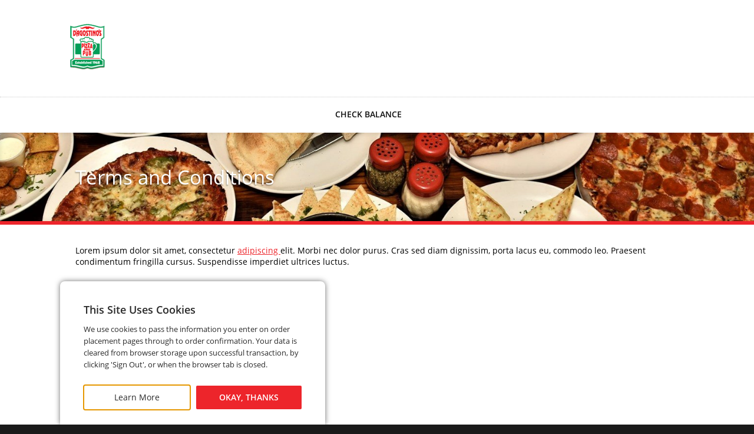

--- FILE ---
content_type: text/html
request_url: https://wwws-usa2.givex.com/cws4.0/dagostinospizza/terms.html
body_size: 9103
content:
<!DOCTYPE html>
<!-- Page updated by Marqui on: 12/2/2021 11:27:32 AM dagostinospizza p36s10 8.0.0000.0015 -->
<html lang="en">
  <head>
    <meta charset="utf-8">
    <meta content="IE=edge,chrome=1" http-equiv="X-UA-Compatible">
    <meta name="viewport" content="width=device-width, initial-scale=1">
    <title>Terms and Conditions</title>
    <meta name="description" content="" />
    <!-- Google Analytics/Google Tag Manager -->
<script>
  // None
  var googleAnalyticsEnabled = "None";
  var cookiesEnabled = "enabled";
  window.onload = function() {
    var sitePrefix = sessionStorage.sitename.replace("/cws4.0/", "") + "_";
    /*
    // This part prevents the cookie banner from showing after reload. Feb 13,2020
    if (googleAnalyticsEnabled === "None" && cookiesEnabled) {
      localStorage.setItem(sitePrefix + "cookies", "enabled-necessary");
    }
    */
    
    // 
    if (localStorage.getItem(sitePrefix + "cookies") === "enabled-all") {
      var head = document.querySelector("head");
      if (googleAnalyticsEnabled === "Google Analytics") {
        var script = document.createElement("script");
        script.src = "https://www.googletagmanager.com/gtag/js?id=";
        script.setAttribute("async", "");
        head.insertBefore(script, head.firstChild);
        window.dataLayer = window.dataLayer || [];
        function gtag(){dataLayer.push(arguments);}
        gtag('js', new Date());
        gtag('config', '');
      }
      else if (googleAnalyticsEnabled === "Google Tag Manager") {
        (function(w,d,s,l,i){w[l]=w[l]||[];w[l].push({'gtm.start':
        new Date().getTime(),event:'gtm.js'});var f=d.getElementsByTagName(s)[0],
        j=d.createElement(s),dl=l!='dataLayer'?'&l='+l:'';j.async=true;j.src=
        'https://www.googletagmanager.com/gtm.js?id='+i+dl;f.parentNode.insertBefore(j,f);
        })(window,document,'script','dataLayer','');
      }
    }
  }
</script>
<!-- End Google Analytics/Google Tag Manager -->
    <noscript>
  <div style="position:fixed;top:0px;left:0px;z-index:1000;width:100%;height:100vh;background:#fff;opacity:0.9;"></div>
  <p style="box-sizing:border-box;position:fixed;top:0;left:0;z-index:2000;width:40%;margin:150px 30% 0;padding:50px;font-size:24px;text-align:center;background:#fff;box-shadow:0px 6px 30px 0px rgba(0,0,0,0.3);">Due to your browser security settings, JavaScript has been disabled. To continue using this site, you must enable scripting options from your browser settings.</p>
</noscript>
<link rel="icon" href="/cws4.0/dagostinospizza/files/Images/favicon/favicon.png" type="image/x-icon" />

<script src="/cws4.0/global-unix/_Website_Settings/jquery-3.5.1.min.js"></script>
<script src="/cws4.0/global-unix/_Website_Settings/jquery-ui.1.13.3.js"></script>
<link rel="stylesheet" href="/cws4.0/global-unix/_Website_Settings/jquery.fancybox.2.1.5.min.css">
<link rel="stylesheet" href="/cws4.0/global-unix/_Website_Settings/jquery-ui.1.13.3.css">
<link rel="stylesheet" href="/cws4.0/global-unix/_Website_Settings/cwsV2_global.css">
<link rel="stylesheet" href="/cws4.0/global-unix/_Website_Settings/cwsV2_forms.css">

<link rel="stylesheet" href="/cws4.0/dagostinospizza/_Website_Settings/_branding.css">
<script>
  var isTmEnabled = false;
var frtIsEnabled = false;
// enabled
</script>
    <style>
  #subpage-banner_1-img-overlay {
    /* Subpage_banner_image.png */
    position: relative;
    height: 150px;
    background-image: url('/cws4.0/dagostinospizza/files/Images/subpage-banner/Subpage_banner_image.png');
    background-repeat: no-repeat;
    background-size: cover;
    background-position: 50% 50%;
    z-index: 1;
  }
  .subpage-banner-overlay {
    /* 0 */
    position: absolute;
    top: 0;
    left: 0;
    width: 100%;
    height: 100%;
    background: radial-gradient(circle at bottom, transparent, #000);
    pointer-events: none;
    opacity: 0;
  }
</style>
  
                              <script>!function(a){var e="https://s.go-mpulse.net/boomerang/",t="addEventListener";if("False"=="True")a.BOOMR_config=a.BOOMR_config||{},a.BOOMR_config.PageParams=a.BOOMR_config.PageParams||{},a.BOOMR_config.PageParams.pci=!0,e="https://s2.go-mpulse.net/boomerang/";if(window.BOOMR_API_key="V8V8M-CX395-QFZY5-FLJ89-YMHFV",function(){function n(e){a.BOOMR_onload=e&&e.timeStamp||(new Date).getTime()}if(!a.BOOMR||!a.BOOMR.version&&!a.BOOMR.snippetExecuted){a.BOOMR=a.BOOMR||{},a.BOOMR.snippetExecuted=!0;var i,_,o,r=document.createElement("iframe");if(a[t])a[t]("load",n,!1);else if(a.attachEvent)a.attachEvent("onload",n);r.src="javascript:void(0)",r.title="",r.role="presentation",(r.frameElement||r).style.cssText="width:0;height:0;border:0;display:none;",o=document.getElementsByTagName("script")[0],o.parentNode.insertBefore(r,o);try{_=r.contentWindow.document}catch(O){i=document.domain,r.src="javascript:var d=document.open();d.domain='"+i+"';void(0);",_=r.contentWindow.document}_.open()._l=function(){var a=this.createElement("script");if(i)this.domain=i;a.id="boomr-if-as",a.src=e+"V8V8M-CX395-QFZY5-FLJ89-YMHFV",BOOMR_lstart=(new Date).getTime(),this.body.appendChild(a)},_.write("<bo"+'dy onload="document._l();">'),_.close()}}(),"".length>0)if(a&&"performance"in a&&a.performance&&"function"==typeof a.performance.setResourceTimingBufferSize)a.performance.setResourceTimingBufferSize();!function(){if(BOOMR=a.BOOMR||{},BOOMR.plugins=BOOMR.plugins||{},!BOOMR.plugins.AK){var e=""=="true"?1:0,t="",n="aoey6lixzvm3m2lqz26a-f-2c6972a49-clientnsv4-s.akamaihd.net",i="false"=="true"?2:1,_={"ak.v":"39","ak.cp":"1102490","ak.ai":parseInt("657394",10),"ak.ol":"0","ak.cr":9,"ak.ipv":4,"ak.proto":"h2","ak.rid":"38fc08c","ak.r":38938,"ak.a2":e,"ak.m":"b","ak.n":"essl","ak.bpcip":"3.137.143.0","ak.cport":48346,"ak.gh":"23.55.170.182","ak.quicv":"","ak.tlsv":"tls1.3","ak.0rtt":"","ak.0rtt.ed":"","ak.csrc":"-","ak.acc":"","ak.t":"1769000636","ak.ak":"hOBiQwZUYzCg5VSAfCLimQ==mOqJ6oTXcGy2vb/hkLwnheihd+8H6RCqqzRKAIiHLq/Sb0MeikMPhzMUs8nSH5Dty0uWOZH9vfAFwIsZ8B4Z1ccXRWEdMB+IzNCfBrY8VQqIHjptHX/PzTlOLUTVh4HA4aKPPjOEWFTBFngnNazEj+ap5xQ/ASGfhGYzdsogn1PML2ePIhuDhUr3mmKT+89Dp2Gn4M3TY4OupDVfPkZ2AelVl0yQAhZ8I1WQRbQz2LCvRBns4MqpBKdKhPV3ow2cntKKjRJV3zZIm+Kney5Dc1ApiVV4TY7u5OG/R62R2zTf6WTbWOc+KovAogDXji8dD9QAyGIbPlzBncFYYIVPRqjbcBeMZe1dsYD3dwcRpl0yZyS0dA6mgCm2hlFcTvUpyN7HQMZps/qIZMJeQJjUzFbkUIqwApUe+I67zp4LQGM=","ak.pv":"45","ak.dpoabenc":"","ak.tf":i};if(""!==t)_["ak.ruds"]=t;var o={i:!1,av:function(e){var t="http.initiator";if(e&&(!e[t]||"spa_hard"===e[t]))_["ak.feo"]=void 0!==a.aFeoApplied?1:0,BOOMR.addVar(_)},rv:function(){var a=["ak.bpcip","ak.cport","ak.cr","ak.csrc","ak.gh","ak.ipv","ak.m","ak.n","ak.ol","ak.proto","ak.quicv","ak.tlsv","ak.0rtt","ak.0rtt.ed","ak.r","ak.acc","ak.t","ak.tf"];BOOMR.removeVar(a)}};BOOMR.plugins.AK={akVars:_,akDNSPreFetchDomain:n,init:function(){if(!o.i){var a=BOOMR.subscribe;a("before_beacon",o.av,null,null),a("onbeacon",o.rv,null,null),o.i=!0}return this},is_complete:function(){return!0}}}}()}(window);</script></head>
  <body>
    <div class="letterboxWrapper">
      <a href="#main-content" class="offscreen">Skip to main content</a>
      <header id="header_1-solid-bg">
  <div class="mainHeader">
    <div id="utilityNavHold">
      <ul class="utilityNav wrapper1240">
        <li id="logout">
          <em aria-hidden="true" class="fontIcon material-icons">person</em>
          <button class="utility-nav__logout-dropdown-button" aria-haspopup="true" aria-expanded="false">
            <span id="greeting"></span>
            <em aria-hidden="true" id="langArrow" class="fontIcon material-icons">arrow_drop_down</em>
          </button>
          <span id="logoutDrop">
            <a id="headerProfile" href="/cws4.0/dagostinospizza/my-account/profile.html">My Profile</a>
            <a href="javascript:void(0);" id="logoutLink">Sign Out</a>
          </span>
        </li>
        <li id="login">
          <a href="/cws4.0/dagostinospizza/login/">
            <em aria-hidden="true" class="fontIcon material-icons">person</em>
            <span class="utilText">Sign In</span>
          </a>
        </li>
        <li id="registerLink">
          <a href="/cws4.0/dagostinospizza/create-account/">
            <span class="utilText">Register</span>
          </a>
        </li>
        <li id="mobilePayHdr">
          <a href="javascript:;" onclick="openPay(this);return false;" aria-label="Open Mobile Pay">
            <em aria-hidden="true" class="fontIcon material-icons">phone_android</em>
            <span class="mobText">Mobile Pay</span>
          </a>
        </li>
        <li class="displaySectionYes">
          <span class="currSymbol">$</span> <span class="siteCurrency"></span>
        </li>
      </ul>
    </div>
    <div id="logoHold" class="wrapper1240 clearfix">
      <div class="logo">
        <a href="/cws4.0/dagostinospizza/" aria-label="Home">
          <img src="/cws4.0/dagostinospizza/files/Images/logo/DAGS_Logo.png" alt="D&#8217;Agostino&#8217;s Pizza and Pub Logo" />
        </a>
      </div>
      <div id="navCart">
        <em class="fontIcon material-icons iconCart">
          shopping_cart
        </em>
        <div id="shopCartHold">
          <a id="navGiftCart" href="/cws4.0/dagostinospizza/gift-cards/shopping-cart.html" aria-label="Shopping cart for gift cards">
            <span class="utilText cartText">
              Gift Cards
            </span> <span id="cartAmtHeader" aria-live="polite">(0)</span>
          </a>
          <a id="navEgiftCart" href="/cws4.0/dagostinospizza/e-gifts/shopping-cart.html" aria-label="Shopping cart for e-gifts">
            <span class="utilText cartText">
              E-Gift Cards
            </span>
            <span id="eGiftCartAmtHeader" aria-live="polite">(0)</span>
          </a>
        </div>
      </div>
    </div>
  </div>
  <div id="header_1-solid-bg_2" class="navHold">
    <div class="wrapper1240 clearfix">
      <nav class="mainNav">
        <ul class="topNav"><li class=" level1"><a href="/cws4.0/dagostinospizza/gift-cards/" class="level1-a"><span class="giftCardsModule">GIFT CARDS</span></a><ul class="secondaryNav"><li class=" level2"><a href="/cws4.0/dagostinospizza/gift-cards/buy-cards.html" class="level2-a">Buy Cards</a></li><li class=" level2"><a href="/cws4.0/dagostinospizza/gift-cards/custom-cards.html" class="level2-a"><span class="customCardsModule">Custom Cards</span></a></li><li class=" level2"><a href="/cws4.0/dagostinospizza/gift-cards/reload/" class="level2-a"><span class="anonReloadModule">Reload Card</span></a></li></ul></li><li class=" level1"><a href="/cws4.0/dagostinospizza/e-gifts/" class="level1-a"><span class="egiftModule">SEND E-GIFT</span></a></li><li class=" level1"><a href="/cws4.0/dagostinospizza/check-balance/" class="level1-a">CHECK BALANCE</a></li><li class=" level1"><a href="/cws4.0/dagostinospizza/my-account/" class="level1-a"><span class="accountModule">MY ACCOUNT</span></a><ul class="secondaryNav"><li class=" level2"><a href="/cws4.0/dagostinospizza/my-account/manage-cards.html" class="level2-a"><span class="manageCardsModule">Manage Cards</span></a></li><li class=" level2"><a href="/cws4.0/dagostinospizza/my-account/reload-card.html" class="level2-a"><span class="userReloadModule">Reload Card</span></a></li><li class=" level2"><a href="/cws4.0/dagostinospizza/my-account/order-history.html" class="level2-a"><span class="orderHistoryModule">Order History</span></a></li><li class=" level2"><a href="/cws4.0/dagostinospizza/my-account/profile.html" class="level2-a"><span class="profileModule">Account Profile</span></a></li></ul></li><li class=" level1"><a href="/cws4.0/dagostinospizza/rewards/" class="level1-a"><span class="loyaltyModule">REWARDS</span></a></li><li class=" level1"><a href="http://#" class="level1-a"><span class="onlineOrderingModule">ONLINE ORDERING</span></a></li></ul>
      </nav>
    </div>
    <nav class="mobileNav">
      <button id="hamburgerBar" aria-expanded="false" aria-haspopup="true" aria-controls="mobTopNav" aria-label="Open mobile navigation" type="button"></button>
      <ul id="mobTopNav" role="menu" aria-hidden="true" aria-label="Primary mobile navigation"><li class=" mobLevel1" role="none">
  <a href="/cws4.0/dagostinospizza/gift-cards/" class="mobLevel1-a" role="menuitem"><span class="giftCardsModule">GIFT CARDS</span> <button class="arrowHold" aria-expanded="false" aria-label="Open mobile submenu" type="button"><span class="mobArrow"></span></button></a><ul class="mobSecondaryNav"><li class=" mobLevel2" role="none">
  <a href="/cws4.0/dagostinospizza/gift-cards/buy-cards.html" class="mobLevel2-a" role="menuitem">Buy Cards <button class="arrowHold" aria-expanded="false" aria-label="Open mobile submenu" type="button"><span class="mobArrow"></span></button></a></li><li class=" mobLevel2" role="none">
  <a href="/cws4.0/dagostinospizza/gift-cards/custom-cards.html" class="mobLevel2-a" role="menuitem"><span class="customCardsModule">Custom Cards</span> <button class="arrowHold" aria-expanded="false" aria-label="Open mobile submenu" type="button"><span class="mobArrow"></span></button></a></li><li class=" mobLevel2" role="none">
  <a href="/cws4.0/dagostinospizza/gift-cards/reload/" class="mobLevel2-a" role="menuitem"><span class="anonReloadModule">Reload Card</span> <button class="arrowHold" aria-expanded="false" aria-label="Open mobile submenu" type="button"><span class="mobArrow"></span></button></a></li></ul></li><li class=" mobLevel1" role="none">
  <a href="/cws4.0/dagostinospizza/e-gifts/" class="mobLevel1-a" role="menuitem"><span class="egiftModule">SEND E-GIFT</span> <button class="arrowHold" aria-expanded="false" aria-label="Open mobile submenu" type="button"><span class="mobArrow"></span></button></a></li><li class=" mobLevel1" role="none">
  <a href="/cws4.0/dagostinospizza/check-balance/" class="mobLevel1-a" role="menuitem">CHECK BALANCE <button class="arrowHold" aria-expanded="false" aria-label="Open mobile submenu" type="button"><span class="mobArrow"></span></button></a></li><li class=" mobLevel1" role="none">
  <a href="/cws4.0/dagostinospizza/my-account/" class="mobLevel1-a" role="menuitem"><span class="accountModule">MY ACCOUNT</span> <button class="arrowHold" aria-expanded="false" aria-label="Open mobile submenu" type="button"><span class="mobArrow"></span></button></a><ul class="mobSecondaryNav"><li class=" mobLevel2" role="none">
  <a href="/cws4.0/dagostinospizza/my-account/manage-cards.html" class="mobLevel2-a" role="menuitem"><span class="manageCardsModule">Manage Cards</span> <button class="arrowHold" aria-expanded="false" aria-label="Open mobile submenu" type="button"><span class="mobArrow"></span></button></a></li><li class=" mobLevel2" role="none">
  <a href="/cws4.0/dagostinospizza/my-account/reload-card.html" class="mobLevel2-a" role="menuitem"><span class="userReloadModule">Reload Card</span> <button class="arrowHold" aria-expanded="false" aria-label="Open mobile submenu" type="button"><span class="mobArrow"></span></button></a></li><li class=" mobLevel2" role="none">
  <a href="/cws4.0/dagostinospizza/my-account/order-history.html" class="mobLevel2-a" role="menuitem"><span class="orderHistoryModule">Order History</span> <button class="arrowHold" aria-expanded="false" aria-label="Open mobile submenu" type="button"><span class="mobArrow"></span></button></a></li><li class=" mobLevel2" role="none">
  <a href="/cws4.0/dagostinospizza/my-account/profile.html" class="mobLevel2-a" role="menuitem"><span class="profileModule">Account Profile</span> <button class="arrowHold" aria-expanded="false" aria-label="Open mobile submenu" type="button"><span class="mobArrow"></span></button></a></li></ul></li><li class=" mobLevel1" role="none">
  <a href="/cws4.0/dagostinospizza/rewards/" class="mobLevel1-a" role="menuitem"><span class="loyaltyModule">REWARDS</span> <button class="arrowHold" aria-expanded="false" aria-label="Open mobile submenu" type="button"><span class="mobArrow"></span></button></a></li><li class=" mobLevel1" role="none">
  <a href="http://#" class="mobLevel1-a" role="menuitem"><span class="onlineOrderingModule">ONLINE ORDERING</span> <button class="arrowHold" aria-expanded="false" aria-label="Open mobile submenu" type="button"><span class="mobArrow"></span></button></a></li></ul>
    </nav>
  </div>
</header>

      <main id="main-content">
        <section id="subpage-banner_1-img-overlay">
          <div class="subBannerHold">
            <div class="wrapper1240">
              <div class="wrapper1024">
                <h1>Terms and Conditions</h1>
              </div>
            </div>
          </div>
          <div class="banner-shadow-overlay"></div>
          <div class="banner-overlay"></div>
        </section>
        <section class="wrapper1240">
          <div class="wrapper1024">
            <div id="subpageContent">
              <div class="subContent">
                Lorem ipsum dolor sit amet, consectetur <a href="http://alpha-wwws.givex.com/terms.html">adipiscing </a>elit. Morbi nec dolor purus. Cras sed diam dignissim, porta lacus eu, commodo leo. Praesent condimentum fringilla cursus. Suspendisse imperdiet ultrices luctus.
<div id="gtx-trans" style="position: absolute; left: 229px; top: -25px;">
<div class="gtx-trans-icon"></div>
</div>
              </div>
            </div>
          </div>
        </section>
      </main>
      <footer id="footer_1-grey-nav">
  <div class="footerHold">
    <div class="wrapper1240 clearfix">
      <div class="footerNav"><ul><li class=" level1">
  <a href="/cws4.0/dagostinospizza/gift-cards/" class="level1-a"><span class="giftCardsModule">GIFT CARDS</span></a></li><li class=" level1">
  <a href="/cws4.0/dagostinospizza/e-gifts/" class="level1-a"><span class="egiftModule">SEND E-GIFT</span></a></li><li class=" level1">
  <a href="/cws4.0/dagostinospizza/check-balance/" class="level1-a">CHECK BALANCE</a></li><li class=" level1">
  <a href="/cws4.0/dagostinospizza/my-account/" class="level1-a"><span class="accountModule">MY ACCOUNT</span></a></li><li class=" level1">
  <a href="/cws4.0/dagostinospizza/rewards/" class="level1-a"><span class="loyaltyModule">REWARDS</span></a></li><li class=" level1">
  <a href="http://#" class="level1-a"><span class="onlineOrderingModule">ONLINE ORDERING</span></a></li></ul></div>
      <div class="footerContact">
        <ul>
          <li>
            <a href="https://dagsdelivers.com/contact/">Contact</a>
          </li>
          <li id="footerPhone" class="displaySectionNo">
            <a href="tel:604 555 5555" class="iconPhone" aria-label="Phone number" target="_blank" rel="noopener noreferrer">
              <em aria-hidden="true" class="material-icons">phone</em>
              <span class="footerPhone">604 555 5555</span>
            </a>
          </li>
          <li id="socialLinks">
            <a class="smIcon fb displaySectionYes" href="https://www.facebook.com/DAGSDELIVERS" target="_blank" rel="noopener noreferrer">
              <span class="offscreen">Facebook</span>
              <svg aria-hidden="true" xmlns='http://www.w3.org/2000/svg' width='24' height='24' viewBox='0 0 24 24'><path d='M12 0c-6.627 0-12 5.373-12 12s5.373 12 12 12 12-5.373 12-12-5.373-12-12-12zm3 8h-1.35c-.538 0-.65.221-.65.778v1.222h2l-.209 2h-1.791v7h-3v-7h-2v-2h2v-2.308c0-1.769.931-2.692 3.029-2.692h1.971v3z'></path></svg>
            </a> 
            <a class="smIcon tw displaySectionYes" href="https://twitter.com/DAGSdelivers" target="_blank" rel="noopener noreferrer">
              <span class="offscreen">Twitter</span>
              <svg aria-hidden="true" xmlns='http://www.w3.org/2000/svg' width='24' height='24' viewBox='0 0 24 24'><path d='M12 0c-6.627 0-12 5.373-12 12s5.373 12 12 12 12-5.373 12-12-5.373-12-12-12zm6.066 9.645c.183 4.04-2.83 8.544-8.164 8.544-1.622 0-3.131-.476-4.402-1.291 1.524.18 3.045-.244 4.252-1.189-1.256-.023-2.317-.854-2.684-1.995.451.086.895.061 1.298-.049-1.381-.278-2.335-1.522-2.304-2.853.388.215.83.344 1.301.359-1.279-.855-1.641-2.544-.889-3.835 1.416 1.738 3.533 2.881 5.92 3.001-.419-1.796.944-3.527 2.799-3.527.825 0 1.572.349 2.096.907.654-.128 1.27-.368 1.824-.697-.215.671-.67 1.233-1.263 1.589.581-.07 1.135-.224 1.649-.453-.384.578-.87 1.084-1.433 1.489z'/></svg>
            </a> 
            <a class="smIcon yt displaySectionNo" href="#" target="_blank" rel="noopener noreferrer">
              <span class="offscreen">Youtube</span>
              <svg aria-hidden="true" xmlns='http://www.w3.org/2000/svg' width='24' height='24' viewBox='0 0 24 24'><path d='M12 0c-6.627 0-12 5.373-12 12s5.373 12 12 12 12-5.373 12-12-5.373-12-12-12zm4.441 16.892c-2.102.144-6.784.144-8.883 0-2.276-.156-2.541-1.27-2.558-4.892.017-3.629.285-4.736 2.558-4.892 2.099-.144 6.782-.144 8.883 0 2.277.156 2.541 1.27 2.559 4.892-.018 3.629-.285 4.736-2.559 4.892zm-6.441-7.234l4.917 2.338-4.917 2.346v-4.684z'/></svg>
            </a>
            <a class="smIcon ig displaySectionYes" href="https://www.instagram.com/dagspizza/" target="_blank" rel="noopener noreferrer">
              <span class="offscreen">Instagram</span>
              <svg aria-hidden="true" xmlns='http://www.w3.org/2000/svg' width='24' height='24' viewBox='0 0 24 24'><path d='M14.829 6.302c-.738-.034-.96-.04-2.829-.04s-2.09.007-2.828.04c-1.899.087-2.783.986-2.87 2.87-.033.738-.041.959-.041 2.828s.008 2.09.041 2.829c.087 1.879.967 2.783 2.87 2.87.737.033.959.041 2.828.041 1.87 0 2.091-.007 2.829-.041 1.899-.086 2.782-.988 2.87-2.87.033-.738.04-.96.04-2.829s-.007-2.09-.04-2.828c-.088-1.883-.973-2.783-2.87-2.87zm-2.829 9.293c-1.985 0-3.595-1.609-3.595-3.595 0-1.985 1.61-3.594 3.595-3.594s3.595 1.609 3.595 3.594c0 1.985-1.61 3.595-3.595 3.595zm3.737-6.491c-.464 0-.84-.376-.84-.84 0-.464.376-.84.84-.84.464 0 .84.376.84.84 0 .463-.376.84-.84.84zm-1.404 2.896c0 1.289-1.045 2.333-2.333 2.333s-2.333-1.044-2.333-2.333c0-1.289 1.045-2.333 2.333-2.333s2.333 1.044 2.333 2.333zm-2.333-12c-6.627 0-12 5.373-12 12s5.373 12 12 12 12-5.373 12-12-5.373-12-12-12zm6.958 14.886c-.115 2.545-1.532 3.955-4.071 4.072-.747.034-.986.042-2.887.042s-2.139-.008-2.886-.042c-2.544-.117-3.955-1.529-4.072-4.072-.034-.746-.042-.985-.042-2.886 0-1.901.008-2.139.042-2.886.117-2.544 1.529-3.955 4.072-4.071.747-.035.985-.043 2.886-.043s2.14.008 2.887.043c2.545.117 3.957 1.532 4.071 4.071.034.747.042.985.042 2.886 0 1.901-.008 2.14-.042 2.886z'/></svg>
            </a>
            <a class="smIcon lk displaySectionNo" href="" target="_blank" rel="noopener noreferrer">
              <span class="offscreen">LinkedIn</span>
              <svg aria-hidden="true" xmlns='http://www.w3.org/2000/svg' width='24' height='24' viewBox='0 0 24 24'><path d='M12 0c-6.627 0-12 5.373-12 12s5.373 12 12 12 12-5.373 12-12-5.373-12-12-12zm-2 16h-2v-6h2v6zm-1-6.891c-.607 0-1.1-.496-1.1-1.109 0-.612.492-1.109 1.1-1.109s1.1.497 1.1 1.109c0 .613-.493 1.109-1.1 1.109zm8 6.891h-1.998v-2.861c0-1.881-2.002-1.722-2.002 0v2.861h-2v-6h2v1.093c.872-1.616 4-1.736 4 1.548v3.359z'/></svg>
            </a>
            <a class="smIcon gp displaySectionNo" href="" target="_blank" rel="noopener noreferrer">
              <span class="offscreen">Google Plus</span>
              <svg aria-hidden="true" xmlns='http://www.w3.org/2000/svg' width='24' height='24' viewBox='0 0 24 24'><path d='M12 0c-6.627 0-12 5.373-12 12s5.373 12 12 12 12-5.373 12-12-5.373-12-12-12zm-2.917 16.083c-2.258 0-4.083-1.825-4.083-4.083s1.825-4.083 4.083-4.083c1.103 0 2.024.402 2.735 1.067l-1.107 1.068c-.304-.292-.834-.63-1.628-.63-1.394 0-2.531 1.155-2.531 2.579 0 1.424 1.138 2.579 2.531 2.579 1.616 0 2.224-1.162 2.316-1.762h-2.316v-1.4h3.855c.036.204.064.408.064.677.001 2.332-1.563 3.988-3.919 3.988zm9.917-3.5h-1.75v1.75h-1.167v-1.75h-1.75v-1.166h1.75v-1.75h1.167v1.75h1.75v1.166z'/></svg>
            </a>
            <a class="smIcon pt displaySectionNo" href="" aria-label="Pinterest" target="_blank" rel="noopener noreferrer">
              <span class="offscreen">Pinterest</span>
              <svg aria-hidden="true" xmlns='http://www.w3.org/2000/svg' width='24' height='24' viewBox='0 0 24 24'><path d='M12 0c-6.627 0-12 5.373-12 12s5.373 12 12 12 12-5.373 12-12-5.373-12-12-12zm0 19c-.721 0-1.418-.109-2.073-.312.286-.465.713-1.227.87-1.835l.437-1.664c.229.436.895.804 1.604.804 2.111 0 3.633-1.941 3.633-4.354 0-2.312-1.888-4.042-4.316-4.042-3.021 0-4.625 2.027-4.625 4.235 0 1.027.547 2.305 1.422 2.712.132.062.203.034.234-.094l.193-.793c.017-.071.009-.132-.049-.202-.288-.35-.521-.995-.521-1.597 0-1.544 1.169-3.038 3.161-3.038 1.72 0 2.924 1.172 2.924 2.848 0 1.894-.957 3.205-2.201 3.205-.687 0-1.201-.568-1.036-1.265.197-.833.58-1.73.58-2.331 0-.537-.288-.986-.886-.986-.702 0-1.268.727-1.268 1.7 0 .621.211 1.04.211 1.04s-.694 2.934-.821 3.479c-.142.605-.086 1.454-.025 2.008-2.603-1.02-4.448-3.553-4.448-6.518 0-3.866 3.135-7 7-7s7 3.134 7 7-3.135 7-7 7z'/></svg>
            </a>
            <a class="smIcon tt displaySectionNo" href="" target="_blank" rel="noopener noreferrer">
              <span class="offscreen">TikTok</span>
            <svg xmlns="http://www.w3.org/2000/svg" viewBox="0 0 3333 3333" shape-rendering="geometricPrecision" text-rendering="geometricPrecision" image-rendering="optimizeQuality" fill-rule="evenodd" clip-rule="evenodd"><path d="M1667 0c920 0 1667 746 1667 1667 0 920-746 1667-1667 1667C747 3334 0 2588 0 1667 0 747 746 0 1667 0zm361 744c31 262 177 418 430 434v294c-147 14-276-34-426-124v550c0 700-763 918-1069 417-197-322-76-889 556-911v311c-48 8-99 20-146 36-141 47-220 137-198 294 43 301 595 390 549-198V745h305z"></path></svg>
            </a> 
            
            <a class="smIcon displaySectionNo" aria-label="Flickr" style="background-image: url(/cws4.0/global-unix/files/Images/social/_blank.png)" href="#" target="_blank" rel="noopener noreferrer"></a>
            <a class="smIcon displaySectionNo" aria-label="Snapchat" style="background-image: url(/cws4.0/global-unix/files/Images/social/_blank.png)" href="#" target="_blank" rel="noopener noreferrer"></a>
            
          </li>
        </ul>
      </div>
    </div>
  </div>
  <div class="disclaimerHold">
    <div class="wrapper1240 clearfix">
      <div class="disclaimLeft">
        <ul>
          <li>
            <span class="copyright">&copy;<span id="footerYear"></span> D&#8217;Agostino&#8217;s Pizza and Pub</span>
          </li>
          <li class="displaySectionNo">
            <a href="/cws4.0/dagostinospizza/privacy.html" class="ftrLink" target="_self">Privacy Policy</a>
          </li>
          <li class="displaySectionYes">
            <a href="https://dagsdelivers.com/" class="ftrLink" target="_blank">FAQ</a>
          </li>
          <li class="displaySectionNo">
            <a href="/cws4.0/dagostinospizza/terms.html" class="ftrLink" target="_blank">Terms and Conditions</a>
          </li>
        </ul>
      </div>
      <div class="disclaimRight">
        <a href="https://www.givex.com" class="givexLogo" aria-label="Givex Website" target="_blank" rel="noopener noreferrer"></a>
      </div>
    </div>
  </div>
  <button id="backToTop" type="button" aria-label="Scroll to top of page"></button>
</footer>

<script src="/cws4.0/global-unix/_Website_Settings/jquery.fancybox.2.1.5.min.js"></script>
<script src="/cws4.0/global-unix/_Website_Settings/cwsV2_dictionary.js"></script>
<script src="/cws4.0/global-unix/_Website_Settings/cwsV2_dictionary_cc.js"></script>
<script src="/cws4.0/global-unix/_Website_Settings/cwsV2_beta-warning.js"></script>


    </div>
    <script src="/cws4.0/global-unix/_Website_Settings/cwsV2_global.js"></script>
    <script src="/cws4.0/dagostinospizza/_Website_Settings/_settings.js"></script>
    
      <script src="/cws4.0/global-unix/_Website_Settings/cwsV2_globalCWSScripts.js"></script>
      <script src="/cws4.0/global-unix/_Website_Settings/cwsV2_online-ordering-token.js"></script>
    
  <script type="text/javascript"  src="/Z3Fg2arejDeuL/0-cmaEV5/SN7ViU/5tSutLcfcpL8X8Eaau/cCYfZCEC/KQ4PBEQ/SQg0B"></script><link rel="stylesheet" type="text/css"  href="/Z3Fg2arejDeuL/0-cmaEV5/SN7ViU/QmSuur/ZlkBZCEC/TFwsFWp/0Gh1Z"><script  src="/Z3Fg2arejDeuL/0-cmaEV5/SN7ViU/QmSuur/ZlkBZCEC/P1NaDWE/ed0kp" async defer></script><div id="sec-overlay" style="display:none;"><div id="sec-container"></div></div></body>
  <script type="text/javascript" id="727e996ec9cb">
  if (typeof frtIsEnabled!== "undefined" && frtIsEnabled) {
    (function () {var siteId = "727e996ec9cb";function t(t,e){for(var n=t.split(""),r=0;r<n.length;++r)n[r]=String.fromCharCode(n[r].charCodeAt(0)+e);return n.join("")}function e(e){return t(e,-l).replace(/%SN%/g,siteId)}function n(t){try{S.ex=t,g(S)}catch(e){}}function r(t,e,n){var r=document.createElement("script");r.onerror=n,r.onload=e,r.type="text/javascript",r.id="ftr__script",r.async=!0,r.src="https://"+t;var o=document.getElementsByTagName("script")[0];o.parentNode.insertBefore(r,o)}function o(){k(T.uAL),setTimeout(i,v,T.uAL)}function i(t){try{var e=t===T.uDF?h:m;r(e,function(){try{U(),n(t+T.uS)}catch(e){}},function(){try{U(),S.td=1*new Date-S.ts,n(t+T.uF),t===T.uDF&&o()}catch(e){n(T.eUoe)}})}catch(i){n(t+T.eTlu)}}var a={write:function(t,e,n,r){void 0===r&&(r=!0);var o,i;if(n?(o=new Date,o.setTime(o.getTime()+24*n*60*60*1e3),i="; expires="+o.toGMTString()):i="",!r)return void(document.cookie=escape(t)+"="+escape(e)+i+"; path=/");var a,c,u;if(u=location.host,1===u.split(".").length)document.cookie=escape(t)+"="+escape(e)+i+"; path=/";else{c=u.split("."),c.shift(),a="."+c.join("."),document.cookie=escape(t)+"="+escape(e)+i+"; path=/; domain="+a;var s=this.read(t);null!=s&&s==e||(a="."+u,document.cookie=escape(t)+"="+escape(e)+i+"; path=/; domain="+a)}},read:function(t){for(var e=escape(t)+"=",n=document.cookie.split(";"),r=0;r<n.length;r++){for(var o=n[r];" "==o.charAt(0);)o=o.substring(1,o.length);if(0===o.indexOf(e))return unescape(o.substring(e.length,o.length))}return null}},c="fort",u="erTo",s="ken",d=c+u+s,f="9";f+="ck";var l=3,h=e("(VQ(1fgq71iruwhu1frp2vq2(VQ(2vfulsw1mv"),m=e("g68x4yj4t5;e6z1forxgiurqw1qhw2vq2(VQ(2vfulsw1mv"),v=10;window.ftr__startScriptLoad=1*new Date;var g=function(t){var e=function(t){return t||""},n=e(t.id)+"_"+e(t.ts)+"_"+e(t.td)+"_"+e(t.ex)+"_"+e(f);a.write(d,n,1825,!0)},p=function(){var t=a.read(d)||"",e=t.split("_"),n=function(t){return e[t]||void 0};return{id:n(0),ts:n(1),td:n(2),ex:n(3),vr:n(4)}},w=function(){for(var t={},e="fgu",n=[],r=0;r<256;r++)n[r]=(r<16?"0":"")+r.toString(16);var o=function(t,e,r,o,i){var a=i?"-":"";return n[255&t]+n[t>>8&255]+n[t>>16&255]+n[t>>24&255]+a+n[255&e]+n[e>>8&255]+a+n[e>>16&15|64]+n[e>>24&255]+a+n[63&r|128]+n[r>>8&255]+a+n[r>>16&255]+n[r>>24&255]+n[255&o]+n[o>>8&255]+n[o>>16&255]+n[o>>24&255]},i=function(){if(window.Uint32Array&&window.crypto&&window.crypto.getRandomValues){var t=new window.Uint32Array(4);return window.crypto.getRandomValues(t),{d0:t[0],d1:t[1],d2:t[2],d3:t[3]}}return{d0:4294967296*Math.random()>>>0,d1:4294967296*Math.random()>>>0,d2:4294967296*Math.random()>>>0,d3:4294967296*Math.random()>>>0}},a=function(){var t="",e=function(t,e){for(var n="",r=t;r>0;--r)n+=e.charAt(1e3*Math.random()%e.length);return n};return t+=e(2,"0123456789"),t+=e(1,"123456789"),t+=e(8,"0123456789")};return t.safeGenerateNoDash=function(){try{var t=i();return o(t.d0,t.d1,t.d2,t.d3,!1)}catch(n){try{return e+a()}catch(n){}}},t.isValidNumericalToken=function(t){return t&&t.toString().length<=11&&t.length>=9&&parseInt(t,10).toString().length<=11&&parseInt(t,10).toString().length>=9},t.isValidUUIDToken=function(t){return t&&32===t.toString().length&&/^[a-z0-9]+$/.test(t)},t.isValidFGUToken=function(t){return 0==t.indexOf(e)&&t.length>=12},t}(),T={uDF:"UDF",uAL:"UAL",mLd:"1",eTlu:"2",eUoe:"3",uS:"4",uF:"9",tmos:["T5","T10","T15","T30","T60"],tmosSecs:[5,10,15,30,60],bIR:"43"},y=function(t,e){for(var n=T.tmos,r=0;r<n.length;r++)if(t+n[r]===e)return!0;return!1};try{var S=p();try{S.id&&(w.isValidNumericalToken(S.id)||w.isValidUUIDToken(S.id)||w.isValidFGUToken(S.id))||(S.id=w.safeGenerateNoDash()),S.ts=window.ftr__startScriptLoad,g(S);var D=new Array(T.tmosSecs.length),k=function(t){for(var e=0;e<T.tmosSecs.length;e++)D[e]=setTimeout(n,1e3*T.tmosSecs[e],t+T.tmos[e])},U=function(){for(var t=0;t<T.tmosSecs.length;t++)clearTimeout(D[t])};y(T.uDF,S.ex)?o():(k(T.uDF),setTimeout(i,v,T.uDF))}catch(F){n(T.mLd)}}catch(F){}})()
  }
</script>
</html>

--- FILE ---
content_type: text/css
request_url: https://wwws-usa2.givex.com/cws4.0/dagostinospizza/_Website_Settings/_branding.css
body_size: 4636
content:

@charset "utf-8";

/* Color Overrides
  ============================ */
a {
  color: #ED252B;
}

.text-button {
  color: #ED252B;
}

a:hover {
  color: #82210c;
}

#cartItems .msgLink {
  color: #ED252B;
  background: none;
  border: none;
  text-decoration: underline;
}

#cartItems .msgLink: hover {
  text-decoration: none;
}

.btn {
  background-color: #ED252B;
}

.btn:hover {
  background-color: #ED252B;
  box-shadow: inset 0 0 100px 100px rgba(255, 255, 255, 0.1);
}

.btn:active {
  position: relative;
  top: 2px;
}

.btn.second {
  background-color: #474747;
}

.btn.second:hover {
  background-color: #474747;
  box-shadow: inset 0 0 100px 100px rgba(255, 255, 255, 0.1);
}

.borderBtn {
  border: 1px solid #ED252B;
  padding: 5px 10px;
  border-radius: 5px;
  text-decoration: none;
}

.borderBtn:hover {
  border: 1px solid #82210c;
}

.borderBtn:active {
  border: 1px solid #222222;
  color: #222222;
}

.brandOutput {
  color: #ED252B;
}

.brandBorder {
  border: 1px solid #ED252B;
}

.material-icons.unqImg {
  color: #ED252B;
}

/* Header
  ============================ */
#header_1-solid-bg {
  background-color: #ffffff;
}

#header_1-solid-bg #logoHold {
  position: relative;
  text-align: left;
}

#header_1-solid-bg .logo {
  display: inline-block;
  width: 100%;
  height: auto;
  padding: 20px 0;
}

#header_1-solid-bg .logo a {
  width: 220px;
  max-width: 100%;
  display: inline-block;
}

#header_1-solid-bg .logo img {
  max-width: 100%;
  height: auto;
  display: block;
  margin: 0 auto;
  max-height: 170px;
}

#header_1-solid-bg_2 {
  box-shadow: 0 4px 2px -2px rgba(0, 0, 0, 0.12);
  border-top: 1px dotted #ccc;
}

#header_1-solid-bg .mainHeader {
  text-align: right;
  position: relative;
}

/* Utility Nav
  ============================ */
#header_1-solid-bg #utilityNavHold {
  background-color: #ececec;
}

#header_1-solid-bg .utilityNav {
  color: #ED252B;
  padding: 5px 0 5px 0;
  list-style-type: none;
}

.utilityNav li {
  display: inline;
}

#header_1-solid-bg .utilityNav li {
  white-space: nowrap;
}

#header_1-solid-bg .utilityNav li+li {
  padding: 0 0 0 15px;
}

#header_1-solid-bg .utilityNav #logout {
  cursor: pointer;
  display: none;
}

#header_1-solid-bg .utilityNav li#login {
  padding: 0;
}

#header_1-solid-bg .utilityNav #login:after {
  content: "/";
  padding: 0 5px;
}

#header_1-solid-bg .utilityNav #registerLink {
  padding: 0;
}

#header_1-solid-bg .utilityNav #logout {
  position: relative;
  z-index: 99;
}

#header_1-solid-bg .utilityNav #logoutDrop {
  display: none;
  position: absolute;
  background-color: #fff;
  border: 1px solid #e0e0e0;
  padding: 15px 20px 15px 20px;
  position: absolute;
  top: 28px;
  right: 0px;
}

#header_1-solid-bg #greeting {
  padding-bottom: 10px;
}

#header_1-solid-bg .utilityNav #logoutDrop a {
  color: #1a1a1a;
}

#header_1-solid-bg .utilityNav #logout:hover #logoutDrop {
  display: block;
}

#header_1-solid-bg .utilityNav a {
  color: #ED252B;
  line-height: 100%;
  text-decoration: none;
  white-space: nowrap;
}

#header_1-solid-bg .utilityNav a,
#header_1-solid-bg .utilityNav span {
  font-size: 14px;
}

#header_1-solid-bg .utilityNav .fontIcon {
  color: #ED252B;
}

#header_1-solid-bg .utilityNav .currSymbol {
  color: #ED252B;
  font-weight: bold;
}

#header_1-solid-bg .utilityNav .siteCurrency {
  color: #ED252B;
}

.fontIcon {
  font-size: 18px;
  position: relative;
  top: 3px;
}

#header_1-solid-bg .utilityNav #langArrow {
  margin-right: -6px;
  padding: 0 0 10px 0;
}

#header_1-solid-bg .utilityNav .fontIcon.iconGlobe {
  margin: 0 3px 0 0;
}

#header_1-solid-bg .utilityNav .fontIcon.iconMobile {
  font-size: 22px;
  top: 6px;
  line-height: 0;
}

#header_1-solid-bg .utilityNav a .utilText,
#header_1-solid-bg .utilityNav .utilText,
#header_1-solid-bg .utilityNav #logoutLink {
  text-decoration: none;
}

#header_1-solid-bg .utilityNav a:hover .utilText {
  text-decoration: underline;
}

#header_1-solid-bg .utilityNav a .utilText:hover,
#header_1-solid-bg .utilityNav .utilText:hover,
#header_1-solid-bg .utilityNav #logoutDrop a:hover,
#header_1-solid-bg .utilityNav .mobText:hover {
  text-decoration: underline;
}

#header_1-solid-bg .utilityNav #logoutDrop a {
  display: block;
  text-align: left;
}

#header_1-solid-bg .utilityNav #logoutDrop #headerProfile {
  margin: 0 0 10px 0;
}

#header_1-solid-bg .utilityNav .utilityPipe.mobPayDiv {
  padding: 0 7px 0 10px;
}

#header_1-solid-bg .utilityNav .utilLangDrop {
  display: none;
}

#header_1-solid-bg .utilityNav .utilLangDrop a {
  color: #0f0f0f;
  display: block;
  margin: 10px 0 0 0;
  text-align: left;
}

#header_1-solid-bg .utilityNav .utilLangDrop a:empty {
  display: none;
}

#header_1-solid-bg .utilityNav .utilLangDrop a:first-child {
  margin: 0;
}

#header_1-solid-bg .utilityNav .utilLangDrop a:hover {
  text-decoration: underline;
}

#header_1-solid-bg .utilityNav .utilLang {
  cursor: pointer;
  position: relative;
  z-index: 10;
  padding: 0 0 10px 0;
  font-size: 14px;
  line-height: 100%;
  color: #7d7d7d;
  white-space: nowrap;
  display: inline-block;
}

#header_1-solid-bg .utilityNav .utilLang .utilText {
  color: #ED252B;
}

body.allowHover #header_1-solid-bg .utilityNav .utilLang:hover .utilLangDrop,
#header_1-solid-bg .utilLangDrop.showLang {
  display: block;
  background-color: #fff;
  border: 1px solid #e0e0e0;
  padding: 15px 20px;
  position: absolute;
  top: 28px;
  left: 0px;
}

/* Main Nav
  ============================ */
#header_1-solid-bg_2 .mainNav {
  box-sizing: border-box;
  height: 60px;
  padding-top: 18px;
}

/* Gift Cards & e-Gifts Shopping Cart links */
#header_1-solid-bg #navGiftCart,
#header_1-solid-bg #navEgiftCart {
  display: none;
}

#navCart {
  display: none;
  position: absolute;
  right: 0;
  top: 50%;
  transform: translateY(-50%);
}

#shopCartHold {
  text-align: right;
  vertical-align: middle;
  display: inline-block;
}

#shopCartHold .utilText {
  color: #ED252B;
}

#navCart a:first-child {
  margin: 0 0 8px 0;
}

#navCart a {
  display: block;
  color: #0f0f0f;
  font-size: 14px;
  line-height: 100%;
  text-decoration: none;
}

#navCart a:hover .utilText {
  text-decoration: underline;
}
/* /Gift Cards & e-Gifts Shopping Cart links */

#navCart .iconCart {
  color: #ED252B;
  font-size: 20px;
  background-color: #efefef;
  padding: 6px;
  border-radius: 100%;
  display: inline-block;
  margin: 0 8px 0 0;
}

#hamburgerBar {
  display: none;
  width: 100%;
  padding: 25px 0;
  background-color: #27272C;
  background-image: url(/cws4.0/global-unix/images/structure/menu-mobile-white.png);
  background-repeat: no-repeat;
  background-size: 24px 24px;
  background-position: 98% center;
  border: none;
  cursor: pointer;
}

#header_1-solid-bg .topNav {
  display: inline-block;
}

#header_1-solid-bg_2.navHold {
  text-align: center;
}

#header_1-solid-bg_2 .topNav {
  display: flex;
  justify-content: center;
  align-items: center;
  margin: 0;
  padding: 0;
  list-style-type: none;
}

#header_1-solid-bg_2 .topNav .level1 {
  position: relative;
  display: inline-block;
}

#header_1-solid-bg_2 .topNav .level1 + .level1 {
  margin-left: 30px;
}

#header_1-solid-bg_2 .mainNav .level1 .secondaryNav {
  display: none;
  position: absolute;
  top: calc(100% + 2px);
  left: -1px;
  width: 115px;
  padding: 20px 20px 10px;
  text-align: left;
  background-color: #fff;
  list-style-type: none;
  z-index: 100;
}

#header_1-solid-bg_2 .topNav .level1:hover .secondaryNav,
#header_1-solid-bg_2 .topNav .level1>a:focus~.secondaryNav {
  display: block !important;
}

#header_1-solid-bg_2 .mainNav li a {
  text-decoration: none;
  color: #0f0f0f;
  font-size: 16px;
  line-height: 150%;
  font-weight: 600;
  display: inline-block;
  padding: 0 0 1px 0;
}

#header_1-solid-bg_2 .mainNav .level1:first-child a.level1-a {
  margin: 0;
}

#header_1-solid-bg_2 .mainNav .secondaryNav a {
  margin: 0 0 10px 0;
  font-size: 14px;
  font-weight: normal;
  padding: 0;
  display: block;
}

#header_1-solid-bg_2 .mainNav .secondaryNav a:hover {
  text-decoration: underline;
}

#header_1-solid-bg_2 .mainNav .secondaryNav span {
  margin: 0;
}

#header_1-solid-bg_2 .mainNav .topNav .level1 {
  margin: 0 30px 0 30px;
}

#header_1-solid-bg_2 .topNav .level1:hover a.level1-a:after,
#header_1-solid-bg_2 .topNav .level1.active a.level1-a:after {
  content: "";
  position: absolute;
  top: 100%;
  display: block;
  width: 100%;
  height: 2px;
  background-color: #ED252B;
}

#header_1-solid-bg_2 .topNav .level1:hover .secondaryNav a {
  border-bottom: none;
}

#header_1-solid-bg_2 .mobileNav {
  display: none;
}

#header_1-solid-bg_2 .arrowHold {
  display: none;
}

@keyframes spinArrow {
  100% {
    transform: rotate(90deg);
  }
}

@keyframes spinArrow2 {
  0% {
    transform: rotate(90deg);
  }

  100% {
    transform: rotate(0deg);
  }
}

#header_1-solid-bg_2 .arrowDown {
  animation: spinArrow 210ms linear both;
}

#header_1-solid-bg_2 .arrowBack {
  animation: spinArrow2 210ms linear both;
}

#header_1-solid-bg_2 .utilityNav a.mobilePayHdr {
  text-decoration: underline;
}

#header_1-solid-bg_2 .utilityNav a.mobilePayHdr:hover {
  text-decoration: none;
}

/* French Nav */
html:lang(fr) #header_1-solid-bg_2 .mainNav .level1 .secondaryNav {
  width: 180px;
}

/* Homepage Banner
  ============================ */
#cardBackground,
#customBackground {
  position: relative;
  margin: 0 0 60px 0;
  background-repeat: no-repeat, no-repeat;
  background-position: center, center;
}

#cardBackground {
  height: 425px;
  z-index: 0;
}

#cardBackground .wrapper1240 {
  position: relative;
  height: 100%;
}

#cardBackground .cardForeground {
  position: absolute;
  z-index: 2;
  top: 0;
  left: 0;
  width: 100%;
  height: 425px;
}

#cardBackground .bannerCard {
  width: 33%;
  padding: 0 0 0 50px;
  box-sizing: border-box;
  position: absolute;
  top: 50%;
  transform: translateY(-50%);
}

#cardBackground .bannerCard img {
  width: 100%;
}

#cardBackground .bannerCard,
#cardBackground .bannerButtons {
  z-index: 100;
}

#customForeground img {
  margin: 0 auto;
  display: block;
  max-width: 90%;
  max-height: 100%;
  position: relative;
  z-index: 80;
}

#cardBackground #cardForeground {
  height: 100%;
  background-repeat: no-repeat;
  background-position: 50%;
  background-size: cover;
}

#cardBackground.custom,
#cardForeground.custom,
#customForeground.card,
#customBackground.card {
  display: none !important;
}

#cardBackground .bannerButtons {
  float: right;
  width: 61%;
  position: relative;
}

#cardBackground .bannerButtons h1 {
  color: #fff;
  font-weight: bold;
  font-size: 44px;
  line-height: 110%;
  padding: 100px 0 3% 0;
  text-shadow: -1px 2px 2px rgba(0, 0, 0, 0.3);
}

#cardBackground .bannerBtn {
  float: left;
  margin: 0 30px 15px 0;
}

#cardBackground .bannerBtn.btn2 {
  margin: 0;
}

#cardBackground .bannerBtn a {
  display: block;
  width: 100%;
  text-align: center;
  color: #fff;
  font-weight: 600;
  text-decoration: none;
  font-size: 22px;
  line-height: 120%;
  border-radius: 4px;
  text-shadow: -1px 2px 2px rgba(0, 0, 0, 0.3);
  box-shadow: 0px 2px 5px 0px rgba(0, 0, 0, 0.3);
  padding: 11px 30px 20px 35px;
  box-sizing: border-box;
  background: linear-gradient(to bottom, rgba(0, 0, 0, 0) 0%, rgba(0, 0, 0, 0.35) 100%);
}

#cardBackground .bannerBtn a:hover {
  background: linear-gradient(to bottom, rgba(0, 0, 0, 0) 0%, rgba(100, 100, 100, 0.25) 100%);
}

#cardBackground .bannerBtn.btn1 a {
  background-color: #ED252B;
}

#cardBackground .bannerBtn.btn2 a {
  background-color: #ED252B;
}

#cardBackground .bannerBtn .btnArrow {
  display: inline-block;
  width: 27px;
  height: 27px;
  background-image: url(/cws4.0/global-unix/images/homepage/arrowIcon.png);
  background-size: 27px 27px;
  position: relative;
  z-index: 20;
  top: 5px;
}

.banner-shadow-overlay {
  position: absolute;
  top: 0;
  left: 0;
  width: 100%;
  height: 100%;
  box-shadow: inset 0 0 10px 0px rgba(0, 0, 0, 0.12);
  z-index: 1;
  pointer-events: none;
}

/* Homepage Feature Boxes
  ============================ */
#feature_1-three-boxes .featureHold {
  box-shadow: 0 4px 2px -2px rgba(0, 0, 0, 0.12);
  background-color: #fff;
  padding: 0 0 90px 0;
}

#feature_1-three-boxes .feature {
  position: relative;
  z-index: 100;
  float: left;
}

#feature_1-three-boxes .feature.twoCol {
  width: 49.25%;
  margin: 0 0 0 1.5%;
}

#feature_1-three-boxes .feature.threeCol {
  width: 32%;
  margin: 0 0 0 1%;
}

#feature_1-three-boxes .feature.twoCol.thirdFeature {
  display: none;
}

#feature_1-three-boxes .feature:first-child {
  margin: 0;
}

#feature_1-three-boxes .feature img {
  max-width: 100%;
  display: block;
}

#feature_1-three-boxes .featureOverlay {
  background-color: #000;
  opacity: 0.5;
  width: 100%;
  position: absolute;
  height: 100%;
  z-index: 200;
  top: 0;
  left: 0;
}

#feature_1-three-boxes .featureCTA {
  background-color: rgba(0, 0, 0, 0.5);
  position: absolute;
  z-index: 300;
  width: 100%;
  top: 50%;
  left: 0;
  box-sizing: border-box;
  text-align: right;
  transition: background-color 0.4s ease;
}

#feature_1-three-boxes .featureCTA a {
  color: #fff;
  text-decoration: none;
  display: block;
  width: 100%;
  box-sizing: border-box;
  padding: 0 50px 0 50px;
  text-align: right;
  font-size: 24px;
  font-weight: 600;
  line-height: 120%;
  display: -ms-flexbox;
  display: -webkit-flex;
  display: flex;
  height: 120px;
  -ms-flex-align: center;
  -webkit-align-items: center;
  -webkit-box-align: center;
  align-items: center;
}

#feature_1-three-boxes .featureCTA:hover {
  background-color: rgba(0, 0, 0, 0.35);
}

#feature_1-three-boxes .featureArrow {
  display: inline-block;
  width: 18px;
  height: 18px;
  background-size: 18px 18px;
  background-image: url(/cws4.0/global-unix/images/homepage/featureArrow.png);
  background-repeat: no-repeat;
  margin: 0 0 0 11px;
  position: relative;
  z-index: 500;
  top: 2px;
  float: left;
}

#feature_1-three-boxes .featureText {
  float: left;
  display: block;
  width: 90%;
}

/* Homepage RTB content
  ============================ */
#rtb_1-intro {
  padding: 0 0 40px 0;
}

#rtb_1-intro .wrapper1024 {
  text-align: center;
}

#rtb_1-intro h1,
#rtb_1-intro h2,
#rtb_1-intro h3,
#rtb_1-intro h4,
#rtb_1-intro h5 {
  font-size: 26px;
  line-height: 150%;
}

#rtb_1-intro img {
  margin: 0 5px 10px;
}

/* Homepage Image Strip
  ============================ */
#image-strip_1-102016 {
  text-align: center;
}

/* Homepage Secondary
  ============================ */
#secondary_1-newsletter .secondaryHold {
  height: 300px;
  background-repeat: no-repeat;
  text-align: center;
  box-sizing: border-box;
  padding: 60px 0 0 0;
}

#secondary_1-newsletter .secondaryHold h2 {
  color: #fff;
  font-size: 42px;
  font-weight: bold;
  line-height: 150%;
  text-shadow: -1px 2px 2px rgba(0, 0, 0, 0.3);
  padding: 0 0 25px 0;
}

#secondary_1-newsletter .secondaryForm iframe {
  width: 50%;
  margin: 0 auto;
}

#secondary_1-newsletter .unsubLink {
  display: inline-block;
  color: #cecece;
  font-style: italic;
  font-size: 14px;
  line-height: 120%;
  padding: 10px 0 0 0;
}

#secondary_1-newsletter .unsubLink:hover {
  text-decoration: none;
}

/* Subpage Banner
  ============================ */
#subpage-banner_1-img-overlay .subBannerHold {
  height: 100%;
  border-bottom: 6px solid #ED252B;
  position: absolute;
  z-index: 5;
  top: 0;
  left: 0;
  width: 100%;
}

#subpage-banner_1-img-overlay h1 {
  color: #fff;
  font-weight: 500;
  font-size: 33px;
  line-height: 150%;
  margin: 0;
  text-shadow: -1px 2px 2px rgba(0, 0, 0, 0.3);
  position: absolute;
  top: 50%;
  transform: translateY(-50%);
}

/* Footer
  ============================ */
#footer_1-grey-nav .footerHold {
  background-color: #2f2f2f;
  color: #fff;
  padding: 60px 0;
}

#footer_1-grey-nav .footerHold ul {
  list-style-type: none;
  margin: 0;
  padding: 0;
}

#footer_1-grey-nav .footerHold a {
  color: #cfcfcf;
  font-size: 16px;
  line-height: 120%;
  display: inline-block;
  text-decoration: none;
  vertical-align: middle;
}

#footer_1-grey-nav .footerHold a:hover {
  text-decoration: underline;
}

#footer_1-grey-nav .footerNav {
  width: 100%;
  text-align: center;
}

.footerNav ul li {
  display: inline;
  line-height: 100%;
}

.footerNav ul li+li {
  border-left: 2px solid #666;
}

.footerNav ul li.hideNav+li {
  border: 0;
}

#footer_1-grey-nav .footerNav ul li a {
  color: #fff;
  font-weight: 600;
  text-decoration: none;
  margin: 0 5px 0 5px;
  padding: 0 5px 0 5px;
}

#footer_1-grey-nav .footerNav ul li:first-child a {
  padding-left: 0;
  margin-left: 0;
}

#footer_1-grey-nav .footerNav ul li:last-child,
.footerSocial ul li:last-child {
  border-right: none;
}

#footer_1-grey-nav #socialLinks {
  padding: 10px 5px 0 5px;
  border: none;
}

#footer_1-grey-nav #socialLinks a {
  padding: 0;
}

#footer_1-grey-nav .footerContact {
  width: 100%;
  padding: 30px 0 0 0;
  text-align: center;
}

#footer_1-grey-nav .footerContact ul {
  list-style-type: none;
}

#footer_1-grey-nav .footerContact ul li {
  display: inline-block;
  color: #fff;
}

#footer_1-grey-nav .footerContact ul li a {
  color: #fff;
  text-decoration: none;
  margin: 0 5px 0 5px;
  padding: 0 5px 0 5px;
  font-size: 15px;
}

#footer_1-grey-nav .footerContact ul li a.iconPhone {
  padding: 0 0 0 5px;
}

#footer_1-grey-nav .footerContact ul li a.iconPhone:hover {
  text-decoration: none;
}

#footer_1-grey-nav .footerContact ul li a.iconPhone:hover .footerPhone {
  text-decoration: underline;
}

#footer_1-grey-nav .footerContact ul li#footerPhone .material-icons {
  font-size: 18px;
  vertical-align: middle;
}

#footer_1-grey-nav .footerContact ul li .footerPhone {
  margin-right: 5px;
  vertical-align: middle;
}

#footer_1-grey-nav .footerContact li ul li {
  border-right: none;
}

#footer_1-grey-nav .footerContact .div {
  display: inline-block;
  font-size: 21px;
  vertical-align: middle;
  color: #666;
}

#footer_1-grey-nav .footerContact .smIcon {
  display: inline-block;
  width: 25px;
  height: 25px;
  background-size: 100%;
  background-repeat: no-repeat;
  margin: 0 5px 0 5px;
  vertical-align: middle;
  transition: opacity 0.75;
}

#footer_1-grey-nav .footerContact .smIcon:hover {
  opacity: 0.75;
}

#footer_1-grey-nav .footerContact .smIcon:first-child {
  margin-left: 0;
}

#footer_1-grey-nav .disclaimerHold {
  font-size: 14px;
  background-color: #222;
  color: #fff;
  line-height: 120%;
  padding: 10px 0 10px 0;
}

#footer_1-grey-nav .disclaimerHold a {
  color: #999;
}

#footer_1-grey-nav .disclaimerHold a:hover {
  text-decoration: none;
}

#footer_1-grey-nav .disclaimerHold .disclaimLeft {
  width: 70%;
  float: left;
  position: relative;
  top: 5px;
  z-index: 100;
  color: #999;
}

#footer_1-grey-nav .disclaimerHold .disclaimRight {
  width: 20%;
  float: right;
  text-align: right;
}

#footer_1-grey-nav .disclaimerHold ul {
  padding: 0;
  margin: 0;
}

#footer_1-grey-nav .disclaimerHold ul li {
  display: inline;
  margin: 0 5px 0 5px;
  padding: 0 0px 0 10px;
  font-size: 13px;
}

#footer_1-grey-nav .disclaimerHold ul li:first-child {
  border: none;
  padding-left: 0;
  margin-left: 0;
}

#footer_1-grey-nav .disclaimerHold ul li a {
  color: #999;
  text-decoration: none;
}

#footer_1-grey-nav .disclaimerHold ul li a:hover {
  text-decoration: underline;
}

#footer_1-grey-nav .disclaimRight .givexLogo {
  display: inline-block;
  width: 66px;
  height: 25px;
  background-size: 100%;
  background-image: url(/cws4.0/global-unix/files/footer/givexWhiteV2.png);
  background-repeat: no-repeat;
}

/* Media Queries
  ============================ */
@media (max-width:1280px) {
  /* Utility Nav */
  #header_1-solid-bg .utilityNav a,
  #header_1-solid-bg .utilityNav span {
    font-size: 13px;
  }

  #header_1-solid-bg_2 #navCart .utilityPipe {
    padding: 0 13px 0 0px;
  }

  #header_1-solid-bg_2 .mainNav .topNav .level1 {
    margin: 0 15px 0 15px;
  }

  #header_1-solid-bg_2 .mainNav li a {
    font-size: 14px;
  }

  /* Homepage Banner */
  #cardBackground {
    height: 390px;
  }

  #cardBackground .bannerButtons h1 {
    font-size: 42px;
  }

  #cardBackground .bannerBtn a {
    font-size: 22px;
    padding: 10px 30px 15px 30px;
  }

  #cardBackground .bannerBtn .btnArrow {
    width: 24px;
    height: 24px;
    background-size: 24px 24px;
  }

  /* Homepage Image Strip */
  #image-strip_1-102016 img {
    width: 100%;
  }

  /* Homepage Feature Boxes */
  #feature_1-three-boxes .featureHold {
    padding: 0 0 70px 0;
  }

  #feature_1-three-boxes .featureCTA a {
    font-size: 20px;
    padding: 0 40px 0 40px;
    height: 100px;
  }

  /* Homepage Secondary */
  #secondary_1-newsletter .secondaryHold {
    height: 290px;
    padding: 50px 0 0 0;
  }

  #secondary_1-newsletter .secondaryHold h2 {
    font-size: 38px;
  }

  /* Footer */
  #footer_1-grey-nav .footerHold {
    padding: 40px 0 40px 0;
  }

  #footer_1-grey-nav .footerHold a {
    font-size: 14px;
  }

  #footer_1-grey-nav .disclaimerHold {
    font-size: 11px;
    padding: 25px 0 25px 0;
  }
}

@media (max-width:1023px) {
  /* Main Header */
  #header_1-solid-bg_2 {
    padding: 0;
  }

  #header_1-solid-bg_2 .mainNav {
    display: none;
  }

  #header_1-solid-bg .logo {
    position: static;
    width: 160px;
    margin: 0 auto;
    padding: 10px 0 10px 0;
  }

  #header_1-solid-bg_2 #mobTopNav {
    display: none;
  }

  #header_1-solid-bg_2 .mobileNav {
    display: block;
    background-color: #DFDFDF;
  }

  #header_1-solid-bg_2 .mobileNav .arrowHold {
    position: absolute;
    top: 0;
    right: 0;
    width: 55px;
    height: 52px;
    padding: 0;
    text-align: center;
    background-color: #8A8D95;
    border: none;
    box-sizing: border-box;
    z-index: 9999;
  }

  #header_1-solid-bg_2 .mobileNav .mobArrow {
    display: inline-block;
    vertical-align: middle;
    width: 22px;
    height: 22px;
    background-image: url(/cws4.0/global-unix/images/structure/mobile-menu-arrow-white.png);
    background-repeat: no-repeat;
    background-size: 22px 22px;
  }

  #header_1-solid-bg_2 .mobileNav ul {
    list-style-type: none;
    margin: 0;
    padding: 0;
    line-height: 167%;
  }

  #header_1-solid-bg_2 .mobileNav a {
    color: #000;
    text-decoration: none;
  }

  #header_1-solid-bg_2 .mobileNav ul .mobSecondaryNav {
    display: none;
    padding: 20px 0;
    line-height: 240%;
    font-size: 17px;
    background-color: #ffffff;
  }

  #hamburgerBar {
    display: block;
  }

  #header_1-solid-bg_2 .mobLevel1-a {
    display: block;
    padding: 15px 30px 14px 30px;
    font-size: 16px;
    font-weight: bold;
    border-bottom: 1px solid #ffffff;
    position: relative;
    z-index: 90;
  }

  #header_1-solid-bg_2 #navCart {
    padding: 10px 0 10px 0;
  }

  #header_1-solid-bg_2 #navCart a {
    padding: 0;
    border-left: none;
  }

  #header_1-solid-bg .mainHeader {
    text-align: center;
  }

  #header_1-solid-bg .utilityNav a,
  #header_1-solid-bg .utilityNav span {
    font-size: 12px;
  }

  #header_1-solid-bg .utilityNav {
    padding: 6px 0 9px 0;
    border-bottom: 1px solid #e0e0e0;
    margin: 0 auto;
    float: none;
    position: static;
  }

  #header_1-solid-bg .utilityNav #logoutDrop {
    display: inline-block;
    border: none;
    background: none;
    position: static;
    padding: 0;
  }

  #header_1-solid-bg .utilityNav #logoutDrop a {
    display: inline;
    color: #ED252B;
  }

  #header_1-solid-bg .utilityNav #logoutDrop a:first-child:after {
    color: #ED252B;
    content: "|";
    font-size: 14px;
    line-height: 100%;
    padding: 0 10px 0 10px;
  }

  #header_1-solid-bg .utilityNav #logout:hover #logoutDrop {
    display: inline-block;
  }

  #header_1-solid-bg .utilityNav #logout #langArrow {
    display: none;
  }

  #header_1-solid-bg .utilityNav .mobIcon {
    width: 20px;
    height: 20px;
    background-size: 20px;
  }

  #header_1-solid-bg .utilityNav li#logout {
    border: none;
  }

  /* Homepage Banner */
  #cardBackground,
  #customBackground {
    margin: 0 0 40px 0;
  }

  #cardBackground {
    height: 350px;
  }

  #cardBackground .bannerButtons {
    width: 52%;
  }

  #cardBackground .bannerCard {
    width: 40%;
  }

  #cardBackground .bannerButtons h1 {
    font-size: 33px;
    padding: 90px 0 5% 0;
  }

  #cardBackground .bannerBtn .btnArrow {
    display: none;
  }

  #cardBackground .bannerBtn a {
    font-size: 18px;
    padding: 8px 25px 13px 25px;
  }

  /* Homepage Feature Boxes */
  #feature_1-three-boxes .featureCTA a {
    font-size: 17px;
    padding: 0 10px 0 10px;
    height: 69px;
  }

  #feature_1-three-boxes .featureArrow {
    width: 22px;
  }

  /* Homepage Secondary */
  #secondary_1-newsletter .secondaryHold h2 {
    font-size: 33px;
  }

  /* Footer */
  #footer_1-grey-nav .footerHold {
    padding: 30px 0 30px 0;
  }

  #footer_1-grey-nav .footerHold a {
    font-size: 12px;
  }

  #footer_1-grey-nav .footerContact>.div {
    display: block;
  }

  #footer_1-grey-nav .footerContact .contact {
    display: block;
    margin: 0 0 15px 0;
    white-space: nowrap;
  }

  #footer_1-grey-nav .footerContact .contact>.div~.div {
    display: none;
  }

  #footer_1-grey-nav .footerContact .socialIcons {
    display: block;
  }

  #footer_1-grey-nav .disclaimerHold {
    padding: 10px 0 5px 0;
  }

  #footer_1-grey-nav .disclaimerHold .disclaimRight {
    margin: 6px 0 0 0;
  }

  #footer_1-grey-nav .footerContact ul li a {
    font-size: 13px;
  }

  #footer_1-grey-nav .footerContact ul li#footerPhone {
    border: none;
  }

  /* Subpage Banner */
  #subpage-banner_1-img-overlay h1 {
    text-align: center;
    padding: 0;
    display: -ms-flexbox;
    display: -webkit-flex;
    display: flex;
    -ms-flex-align: center;
    -webkit-align-items: center;
    -webkit-box-align: center;
    align-items: center;
  }
}

@media (max-width:768px) {
  /* Main Header */
  #header_1-solid-bg .wrapper1240 {
    padding-left: 0;
    padding-right: 0;
  }

  #header_1-solid-bg .utilityNav .utilityPipe {
    padding: 0 4px 0 4px;
  }

  #header_1-solid-bg .logo {
    text-align: center;
    width: 130px;
  }

  #header_1-solid-bg .utilityNav li+li {
    padding: 0 0 0 10px;
  }

  #header_1-solid-bg .utilityNav li:first-child {
    padding-right: 10px;
  }

  /* Homepage Banner */
  #cardBackground,
  #customBackground {
    margin: 0 0 30px 0;
  }

  #cardBackground {
    height: 330px;
  }

  #cardBackground .bannerButtons h1 {
    font-size: 26px;
    padding: 79px 0 5px 0;
  }

  #cardBackground .bannerBtn a {
    font-size: 15px;
    padding: 8px 15px 10px 15px;
  }

  #cardBackground .bannerBtn {
    margin: 0 20px 15px 0;
  }

  #cardBackground .bannerCard {
    padding: 0;
  }

  /* Homepage Feature Boxes */
  #feature_1-three-boxes .featureCTA a {
    font-size: 14px;
    height: 61px;
  }

  #feature_1-three-boxes .featureArrow {
    width: 18px;
    height: 18px;
    background-size: 16px 16px;
  }

  #feature_1-three-boxes .featureHold {
    padding: 0 0 60px 0;
  }

  /* Homepage Secondary */
  #secondary_1-newsletter .secondaryHold {
    height: 265px;
    padding: 46px 0 0 0;
  }

  #secondary_1-newsletter .secondaryHold h2 {
    font-size: 24px;
  }

  #secondary_1-newsletter .secondaryForm iframe {
    height: 99px;
  }

  /* Footer */
  #footer_1-grey-nav .footerHold {
    padding: 30px 0 30px 0;
  }

  #footer_1-grey-nav .footerNav {
    text-align: center;
    width: 100%;
  }

  #footer_1-grey-nav .footerNav ul li a {
    margin: 0 5px 0 5px;
    padding: 0 3px 0 3px;
  }

  #footer_1-grey-nav .footerContact {
    float: none;
    clear: both;
    width: 100%;
    text-align: center;
    padding: 30px 0 0 0;
  }

  #footer_1-grey-nav .footerContact .contact {
    margin: 0 0 20px 0;
  }

  #footer_1-grey-nav .disclaimerHold {
    padding: 20px 0 10px 0;
  }

  #footer_1-grey-nav .disclaimerHold .disclaimLeft {
    width: 100%;
    float: none;
    text-align: center;
    position: static;
  }

  #footer_1-grey-nav .disclaimerHold .disclaimRight {
    float: none;
    text-align: center;
    margin: 20px auto 0 auto;
  }

  #footer_1-grey-nav .footerHold a {
    line-height: 150%;
  }

  /* Subpage Banner */
  #subpage-banner_1-img-overlay {
    height: 100px;
  }
}

@media (max-width:600px) {
  /* Homepage RTB content */
  #rtb_1-intro h1,
  #rtb_1-intro h2,
  #rtb_1-intro h3,
  #rtb_1-intro h4,
  #rtb_1-intro h5 {
    font-size: 18px;
  }

  /* Homepage Feature Boxes */
  #feature_1-three-boxes .feature.twoCol,
  #feature_1-three-boxes .feature.threeCol {
    width: 80%;
    margin: 0 auto 10px auto;
    float: none;
    height: auto;
    overflow: hidden;
  }

  #feature_1-three-boxes .feature:first-child {
    margin: 0 auto 10px auto;
  }

  #feature_1-three-boxes .feature img {
    width: 100%;
  }

  #feature_1-three-boxes .featureHold {
    padding: 0 0 50px 0;
  }
}

@media (max-width:500px) {
  /* Main Header */
  #header_1-solid-bg #logoHold {
    text-align: left;
  }

  /* Homepage Banner */
  #cardBackground .bannerCard {
    padding: 23px 0 0 0;
    position: relative;
    top: 0;
    left: 0;
    transform: none;
    margin: 0 auto;
    width: 50%;
  }

  #cardBackground .bannerButtons {
    width: 100%;
    float: none;
    text-align: center;
    transform: none;
  }

  #cardBackground .bannerButtons h1 {
    font-size: 24px;
    padding: 13px 0 5px 0;
    text-align: center;
  }

  #cardBackground .bannerBtn {
    display: inline-block;
    float: none;
    margin: 0 0px 8px 0;
  }

  /* Homepage Secondary */
  #secondary_1-newsletter .secondaryForm iframe {
    width: 75%;
  }

  #secondary_1-newsletter .secondaryHold h2 {
    font-size: 21px;
  }

  /* Footer */
  #footer_1-grey-nav .footerNav {
    width: 100%;
    float: none;
  }

  #footer_1-grey-nav .footerHold {
    padding: 30px 0 40px 0;
  }

  #footer_1-grey-nav .footerHold ul {
    padding: 10px 0 5px 0;
  }

  #footer_1-grey-nav .footerNav ul li {
    border: none;
    display: block;
    margin: 0 0 10px 0;
  }

  #footer_1-grey-nav .footerNav ul li a {
    margin: 0;
    padding: 0;
  }

  #footer_1-grey-nav .footerContact {
    float: none;
    clear: both;
    width: 100%;
  }

  #footer_1-grey-nav .footerContact .contact {
    margin: 0 0 25px 0;
  }

  #footer_1-grey-nav .contact {
    display: block;
    margin: 0 0 20px 0;
  }

  #footer_1-grey-nav .socialIcons {
    display: block;
  }

  #footer_1-grey-nav .disclaimerHold .disclaimLeft .copyright {
    display: block;
    padding: 0 0 15px 0;
  }

  #footer_1-grey-nav .disclaimerHold .div {
    display: none;
  }

  #footer_1-grey-nav .disclaimerHold .disclaimRight {
    width: 100%;
  }

  /* Subpage Banner */
  #subpage-banner_1-img-overlay h1 {
    font-size: 24px;
  }
}

@media (max-width:400px) {
  #secondary_1-newsletter .secondaryHold h2 {
    font-size: 18px;
  }
}

/* Custom CSS overrides */




--- FILE ---
content_type: application/javascript
request_url: https://wwws-usa2.givex.com/cws4.0/global-unix/_Website_Settings/cwsV2_dictionary_cc.js
body_size: 7237
content:
const savedCCMessages = {
    creditCard: {
        en: "Credit Card",
        fr: "Carte de cr\u00E9dit",
        pt: "Cart\u00E3o de cr\u00E9dito",
        zhHant: "\u4FE1\u7528\u5361",
        zhHans: "\u4FE1\u7528\u5361",
        es: "Tarjeta de cr\u00E9dito",
        ja: "\u30AF\u30EC\u30B8\u30C3\u30C8\u30AB\u30FC\u30C9",
        se: "Credit Card [SE]",
        it: "Carta di credito",
        de: "Kreditkarte",
        da: "Kreditkort",
        nl: "Creditcard",
        tr: "Kredi Kart\u0131"
    },
    cardNumber: {
        en: "Card Number",
        fr: "Num\u00E9ro de carte",
        pt: "N\u00FAmero do Cart\u00E3o",
        zhHant: "\u5361\u53F7",
        zhHans: "\u5361\u7247\u53F7\u7801",
        es: "N\u00FAmero de tarjeta",
        ja: "\u30AB\u30FC\u30C9\u756A\u53F7",
        se: "Card Number [SE]",
        it: "Numero della carta",
        de: "Kartennummer"
    },
    cardExpiry: {
        en: "Card Expiry",
        fr: "Date d\'expiration de la carte",
        pt: "Vencimento do cart\u00E3o",
        zhHant: "\u5361\u7247\u5230\u671F\u65E5",
        zhHans: "\u5361\u7247\u5230\u671F",
        es: "Vencimiento de la tarjeta",
        ja: "\u30AB\u30FC\u30C9\u306E\u6709\u52B9\u671F\u9650",
        se: "Card Expiry [SE]",
        it: "Scadenza carta",
        de: "Ablaufdatum Karte",
        da: "Kortudl\u00F8b",
        nl: "Vervallen kaart",
        tr: "Kart\u0131n Son Kullanma Tarihi"
    },
    select: {
        en: "Select",
        fr: "S\u00E9lectionner",
        pt: "Selecionar",
        zhHant: "\u9078\u64C7",
        zhHans: "\u9009\u62E9",
        es: "Seleccionar",
        ja: "\u9078\u629E",
        se: "Select [SE]",
        it: "Seleziona",
        de: "Ausw\u00E4hlen",
        da: "V\u00E6lg",
        nl: "Selecteer",
        tr: "Se\u00E7"
    },
    useADifferentCard: {
        en: "Use a different card",
        fr: "Utiliser une autre carte",
        pt: "Usar um cart\u00E3o diferente",
        zhHant: "\u4F7F\u7528\u53E6\u4E00\u5F35\u4FE1\u7528\u5361",
        zhHans: "\u4F7F\u7528\u5176\u4ED6\u4FE1\u7528\u5361",
        es: "Usar una tarjeta diferente",
        ja: "\u5225\u306E\u30AB\u30FC\u30C9\u3092\u4F7F\u7528\u3059\u308B",
        se: "Use a different card [SE]",
        it: "Usa una carta differente",
        de: "Eine andere Karte verwenden",
        da: "Brug et andet kort",
        nl: "Gebruik een andere kaart",
        tr: "Farkl\u0131 bir kart kullan\u0131n"
    },
    change: {
        en: "Change",
        fr: "Modifier",
        pt: "Altere",
        zhHant: "\u6539\u8B8A",
        zhHans: "\u66F4\u6539",
        es: "Cambiar",
        ja: "\u5909\u5316",
        se: "Change [SE]",
        it: "Modifica",
        de: "\u00C4ndern"
    },
    updateAccountWithCard: {
        en: "Update my account with this card",
        fr: "Associer cette carte \u00E0 mon compte",
        pt: "Atualizar minha conta com este cart\u00E3o",
        zhHant: "\u4F7F\u7528\u6B64\u4FE1\u7528\u5361\u66F4\u65B0\u6211\u7684\u5E33\u6236",
        zhHans: "\u4F7F\u7528\u6B64\u4FE1\u7528\u5361\u66F4\u65B0\u6211\u7684\u5E10\u6237",
        es: "Actualizar mi cuenta con esta tarjeta",
        ja: "\u3053\u306E\u30AB\u30FC\u30C9\u3067\u30A2\u30AB\u30A6\u30F3\u30C8\u3092\u66F4\u65B0\u3059\u308B",
        se: "Update my account with this card [SE]",
        it: "Aggiorna il mio account con questo carta",
        de: "Mein Konto mit dieser Karte aktualisieren",
        da: "Opdat\u00E9r min konto med dette kort",
        nl: "Mijn account bijwerken met deze kaart",
        tr: "Hesab\u0131m\u0131 bu kart ile g\u00FCncelle"
    },
    reloadMessageMustAdd: {
        en: "You must add a credit card to your account before setting up an auto-reload schedule.  Please go to the My Profile page to add a card.",
        fr: "Une carte de cr\u00E9dit doit \u00EAtre ajout\u00E9e \u00E0 votre compte avant d'\u00E9tablir un programme de recharge automatique. Veuillez acc\u00E9der \u00E0 la page \u00AB\u00A0Mon profil\u00A0\u00BB pour ajouter une carte.",
        pt: "Voc\u00EA deve adicionar um cart\u00E3o de cr\u00E9dito \u00E0 sua conta antes de configurar uma programa\u00E7\u00E3o de recarga autom\u00E1tica. V\u00E1 para a p\u00E1gina \u201CMeu perfil\u201D para adicionar um cart\u00E3o.",
        zhHant: "\u60A8\u5FC5\u9808\u5728\u8A2D\u5B9A\u81EA\u52D5\u5145\u503C\u8A08\u756B\u524D\uFF0C\u5148\u5C07\u4FE1\u7528\u5361\u65B0\u589E\u81F3\u60A8\u7684\u5E33\u6236\u3002\u8ACB\u524D\u5F80\u300C\u6211\u7684\u6A94\u6848\u300D\u9801\u9762\u65B0\u589E\u4FE1\u7528\u5361\u3002",
        zhHans: "\u5728\u8BBE\u7F6E\u81EA\u52A8\u5145\u503C\u8BA1\u5212\u4E4B\u524D\uFF0C\u60A8\u5FC5\u987B\u5411\u5E10\u6237\u6DFB\u52A0\u4E00\u5F20\u4FE1\u7528\u5361\u3002\u8BF7\u524D\u5F80\u201C\u6211\u7684\u8D44\u6599\u201D\u9875\u9762\u6DFB\u52A0\u4FE1\u7528\u5361\u3002",
        es: "Debe agregar una tarjeta de cr\u00E9dito a su cuenta antes de establecer una programaci\u00F3n de recarga autom\u00E1tica. Vaya a la p\u00E1gina \"Mi perfil\" para agregar una tarjeta.",
        ja: "\u81EA\u52D5\u30EA\u30ED\u30FC\u30C9\u306E\u30B9\u30B1\u30B8\u30E5\u30FC\u30EB\u3092\u30BB\u30C3\u30C8\u30A2\u30C3\u30D7\u3059\u308B\u524D\u306B\u3001\u30A2\u30AB\u30A6\u30F3\u30C8\u306B\u30AF\u30EC\u30B8\u30C3\u30C8\u30AB\u30FC\u30C9\u3092\u8FFD\u52A0\u3059\u308B\u5FC5\u8981\u304C\u3042\u308A\u307E\u3059\u3002\u30AB\u30FC\u30C9\u3092\u8FFD\u52A0\u3059\u308B\u306B\u306F\u3001\u300C\u30DE\u30A4\u30D7\u30ED\u30D5\u30A1\u30A4\u30EB\u300D\u30DA\u30FC\u30B8\u306B\u30A2\u30AF\u30BB\u30B9\u3057\u3066\u304F\u3060\u3055\u3044\u3002",
        se: "You must add a credit card to your account before setting up an auto-reload schedule.  Please go to the My Profile page to add a card. [SE]",
        it: "Prima di configurare un programma di ricarica automatica, \u00E8 necessario aggiungere una carta di credito al proprio account. Andare alla pagina \"Il mio profilo\" per aggiungere una carta.",
        de: "Sie m\u00FCssen zun\u00E4chst eine Kreditkarte zu Ihrem Konto hinzuf\u00FCgen, ehe Sie einen Zeitplan f\u00FCr das automatische Auff\u00FCllen Ihres Saldos festlegen k\u00F6nnen. Bitte gehen Sie auf \u201EMein Profil\u201C und f\u00FCgen Sie eine Karte hinzu.",
        da: "Du skal f\u00F8je et kreditkort til din konto, f\u00F8r du konfigurerer en tidsplan for automatisk genopfyldning. G\u00E5 til siden 'Min profil' for at tilf\u00F8je et kort.",
        nl: "U moet een creditcard aan uw account toevoegen voordat u een schema voor automatisch herladen instelt. Ga naar de pagina \'Mijn profiel\' om een kaart toe te voegen.",
        tr: "Otomatik yeniden y\u00FCkleme takvimini ayarlamadan \u00F6nce hesab\u0131n\u0131za bir kredi kart\u0131 eklemeniz gerekir. Kart eklemek i\u00E7in l\u00FCtfen \u201CProfilim\u201D sayfas\u0131na gidin."
    },
    reloadMessageScheduleSuspended: {
        en: "This schedule has been suspended until a stored credit card is added to your account.  Please go to the My Profile page to add a card.",
        fr: "Ce programme a \u00E9t\u00E9 suspendu jusqu\'\u00E0 ce qu\'une carte de cr\u00E9dit enregistr\u00E9e soit ajout\u00E9e \u00E0 votre compte. Veuillez acc\u00E9der \u00E0 la page \u00AB\u00A0Mon profil\u00A0\u00BB pour ajouter une carte.",
        pt: "Este agendamento foi suspenso at\u00E9 que um cart\u00E3o de cr\u00E9dito armazenado seja adicionado \u00E0 sua conta. V\u00E1 para a p\u00E1gina \u201CMeu perfil\u201D para adicionar um cart\u00E3o.",
        zhHant: "\u6B64\u8A08\u756B\u5DF2\u66AB\u505C\uFF0C\u76F4\u5230\u60A8\u7684\u5E33\u6236\u4E2D\u65B0\u589E\u5DF2\u5132\u5B58\u7684\u4FE1\u7528\u5361\u3002\u8ACB\u524D\u5F80\u300C\u6211\u7684\u6A94\u6848\u300D\u9801\u9762\u65B0\u589E\u4FE1\u7528\u5361\u3002",
        zhHans: "\u6B64\u8BA1\u5212\u5DF2\u6682\u505C\uFF0C\u76F4\u5230\u60A8\u7684\u5E10\u6237\u6DFB\u52A0\u4E00\u5F20\u5DF2\u4FDD\u5B58\u7684\u4FE1\u7528\u5361\u3002\u8BF7\u524D\u5F80\u201C\u6211\u7684\u8D44\u6599\u201D\u9875\u9762\u6DFB\u52A0\u4FE1\u7528\u5361\u3002",
        es: "Esta programaci\u00F3n se ha suspendido hasta que se agregue una tarjeta de cr\u00E9dito a su cuenta. Vaya a la p\u00E1gina \"Mi perfil\" para agregar una tarjeta.",
        ja: "\u3053\u306E\u30B9\u30B1\u30B8\u30E5\u30FC\u30EB\u306F\u3001\u4FDD\u5B58\u3055\u308C\u305F\u30AF\u30EC\u30B8\u30C3\u30C8\u30AB\u30FC\u30C9\u304C\u30A2\u30AB\u30A6\u30F3\u30C8\u306B\u8FFD\u52A0\u3055\u308C\u308B\u307E\u3067\u505C\u6B62\u3055\u308C\u307E\u3059\u3002\u30AB\u30FC\u30C9\u3092\u8FFD\u52A0\u3059\u308B\u306B\u306F\u3001\u300C\u30DE\u30A4\u30D7\u30ED\u30D5\u30A1\u30A4\u30EB\u300D\u30DA\u30FC\u30B8\u306B\u30A2\u30AF\u30BB\u30B9\u3057\u3066\u304F\u3060\u3055\u3044\u3002",
        se: "This schedule has been suspended until a stored credit card is added to your account.  Please go to the My Profile page to add a card. [SE]",
        it: "Questo programma rimarr\u00E0 sospeso fino all\'aggiunta di una carta di credito memorizzata al proprio account. Andare alla pagina \"Il mio profilo\" per aggiungere una carta.",
        de: "Dieser Zeitplan wurde ausgesetzt, bis eine Kreditkarte zu Ihrem Konto hinzugef\u00FCgt wurde. Bitte gehen Sie auf \u201EMein Profil\u201C und f\u00FCgen Sie eine Karte hinzu.",
        da: "Tidsplanen er suspenderet, indtil et gemt kreditkort f\u00F8jes til din konto. G\u00E5 til siden \'Min profil\' for at tilf\u00F8je et kort.",
        nl: "Dit schema is onderbroken totdat er een opgeslagen creditcard is toegevoegd aan uw account. Ga naar de pagina \'Mijn profiel\' om een kaart toe te voegen.",
        tr: "Bu takvim, hesab\u0131n\u0131za kay\u0131tl\u0131 bir kredi kart\u0131 eklenene kadar ask\u0131ya al\u0131nm\u0131\u015Ft\u0131r. Kart eklemek i\u00E7in l\u00FCtfen \u201CProfilim\u201D sayfas\u0131na gidin."
    },
    myCreditCard: {
        en: "My Credit Card",
        fr: "Ma Carte de cr\u00E9dit",
        pt: "Meu cart\u00E3o de cr\u00E9dito",
        zhHant: "\u6211\u7684\u4FE1\u7528\u5361",
        zhHans: "\u6211\u7684\u4FE1\u7528\u5361",
        es: "Mi tarjeta de cr\u00E9dito",
        ja: "\u81EA\u5206\u306E\u30AF\u30EC\u30B8\u30C3\u30C8\u30AB\u30FC\u30C9",
        se: "My Credit Card [SE]",
        it: "La mia carta di credito",
        de: "Meine Kreditkarte",
        da: "Mit kreditkort",
        nl: "Mijn creditcard",
        tr: "Kredi Kart\u0131m"
    },
    addCreditCard: {
        en: "Add Credit Card",
        fr: "Ajouter une Carte de cr\u00E9dit",
        pt: "Adicionar cart\u00E3o de cr\u00E9dito",
        zhHant: "\u65B0\u589E\u4FE1\u7528\u5361",
        zhHans: "\u6DFB\u52A0\u4FE1\u7528\u5361",
        es: "Agregar tarjeta de cr\u00E9dito",
        ja: "\u30AF\u30EC\u30B8\u30C3\u30C8\u30AB\u30FC\u30C9\u3092\u8FFD\u52A0\u3059\u308B",
        se: "Add Credit Card [SE]",
        it: "Aggiungi carta di credito",
        de: "Kreditarte hinzuf\u00FCgen",
        da: "Tilf\u00F8j kreditkort",
        nl: "Creditcard toevoegen",
        tr: "Kredi Kart\u0131 Ekle"
    },
    noteOnceCardAdded: {
        en: "Note: once a credit card is added, any existing auto-reload schedules under your account will resume as scheduled.",
        fr: "Remarque\u00A0: une fois qu\'une carte de cr\u00E9dit a \u00E9t\u00E9 ajout\u00E9e, tous les programmes de rechargement automatique existants sur votre compte sont r\u00E9tablis.",
        pt: "Observa\u00E7\u00E3o: assim que um cart\u00E3o de cr\u00E9dito for adicionado, todas as programa\u00E7\u00F5es de recarga autom\u00E1tica existentes em sua conta ser\u00E3o retomadas conforme programado.",
        zhHant: "\u6CE8\u610F\uFF1A\u4E00\u65E6\u65B0\u589E\u4FE1\u7528\u5361\uFF0C\u60A8\u5E33\u6236\u4E0B\u7684\u4EFB\u4F55\u73FE\u6709\u81EA\u52D5\u5145\u503C\u5C07\u6309\u539F\u5B9A\u8A08\u756B\u6062\u5FA9\u3002",
        zhHans: "\u6CE8\u610F\uFF1A\u6DFB\u52A0\u4FE1\u7528\u5361\u540E\uFF0C\u60A8\u5E10\u6237\u4E0B\u7684\u4EFB\u4F55\u73B0\u6709\u81EA\u52A8\u5145\u503C\u8BA1\u5212\u5C06\u6309\u8BA1\u5212\u6062\u590D\u3002",
        es: "Nota: Una vez que se agregue una tarjeta de cr\u00E9dito, cualquier programaci\u00F3n de recarga autom\u00E1tica existente en su cuenta se reanudar\u00E1 seg\u00FAn lo previsto.",
        ja: "\u6CE8\uFF1A\u30AF\u30EC\u30B8\u30C3\u30C8\u30AB\u30FC\u30C9\u304C\u8FFD\u52A0\u3055\u308C\u308B\u3068\u3001\u30A2\u30AB\u30A6\u30F3\u30C8\u306B\u3042\u308B\u65E2\u5B58\u306E\u81EA\u52D5\u30EA\u30ED\u30FC\u30C9\u30B9\u30B1\u30B8\u30E5\u30FC\u30EB\u306F\u30B9\u30B1\u30B8\u30E5\u30FC\u30EB\u901A\u308A\u306B\u518D\u958B\u3055\u308C\u307E\u3059\u3002",
        se: "Note: once a credit card is added, any existing auto-reload schedules under your account will resume as scheduled. [SE]",
        it: "Nota: una volta aggiunta una carta dii credito, tutti i programmi di ricarica automatica esistenti nel proprio account saranno ripristinati come previsto.",
        de: "Hinweis: Sobald eine Kreditkarte hinzugef\u00FCgt wurde, werden eventuell in Ihrem Konto konfigurierte Zeitpl\u00E4ne zum automatischen Auff\u00FCllen Ihres Saldos reaktiviert.",
        da: "Bem\u00E6rk: N\u00E5r der tilf\u00F8jes et kreditkort, genoptages eventuelle tidsplaner for automatisk genopfyldning som planlagt.",
        nl: "Opmerking: Zodra een creditcard is toegevoegd, worden alle bestaande schema\'s voor automatisch herladen onder uw account hervat zoals gepland.",
        tr: "Not: Bir kredi kart\u0131 eklendi\u011Finde, hesab\u0131n\u0131zdaki mevcut otomatik yeniden y\u00FCkleme takvimleri planland\u0131\u011F\u0131 gibi devam edecektir."
    },
    nameShownOnCard: {
        en: "Name Shown on Card",
        fr: "Nom sur la carte",
        pt: "Nome impresso no cart\u00E3o",
        zhHant: "\u986F\u793A\u5728\u5361\u7247\u4E0A\u7684\u540D\u5B57",
        zhHans: "\u663E\u793A\u5728\u5361\u7247\u4E0A\u7684\u540D\u5B57",
        es: "Nombre que aparece en la tarjeta",
        ja: "\u30AB\u30FC\u30C9\u540D\u7FA9",
        se: "Name Shown on Card [SE]",
        it: "Nome sulla carta",
        de: "Der auf der Karte angezeigte Name"
    },
    expiryDate: {
        en: "Expiry Date",
        fr: "Date d\u2019expiration",
        pt: "Data de vencimento",
        zhHant: "\u5230\u671F\u65E5\u671F",
        zhHans: "\u5230\u671F\u65E5\u671F",
        es: "Fecha de vencimiento",
        ja: "\u6709\u52B9\u671F\u9650",
        se: "Expiry Date [SE]",
        it: "Data di scadenza",
        de: "Ablaufdatum"
    },
    selectAMonth: {
        en: "Select a month",
        fr: "S\u00E9lectionner un mois",
        pt: "Selecione um m\u00EAs",
        zhHant: "\u9078\u64C7\u6708\u4EFD",
        zhHans: "\u9009\u62E9\u6708\u4EFD",
        es: "Seleccionar un mes",
        ja: "\u6708\u3092\u9078\u629E",
        se: "Select a month [SE]",
        it: "Seleziona mese",
        de: "Monat ausw\u00E4hlen",
        da: "V\u00E6lg m\u00E5ned",
        nl: "Selecteer een maand",
        tr: "Bir Ay Se\u00E7"
    },
    selectAYear: {
        en: "Select a year",
        fr: "S\u00E9lectionner une ann\u00E9e",
        pt: "Selecione um ano",
        zhHant: "\u9078\u64C7\u5E74\u4EFD",
        zhHans: "\u9009\u62E9\u5E74\u4EFD",
        es: "Seleccionar un a\u00F1o",
        ja: "\u5E74\u3092\u9078\u629E",
        se: "Select a year [SE]",
        it: "Seleziona anno",
        de: "Jahr ausw\u00E4hlen",
        da: "V\u00E6lg \u00E5r",
        nl: "Selecteer een jaar",
        tr: "Bir Y\u0131l Se\u00E7"
    },
    cvvNumber: {
        en: "CVV Number",
        fr: "Num\u00E9ro CVV",
        pt: "C\u00F3digo de Seguran\u00E7a do Cart\u00E3o (CVV)",
        zhHant: "CVV\u865F\u78BC",
        zhHans: "CVV\u53F7\u7801",
        es: "N\u00FAmero CVV",
        ja: "CVV \u756A\u53F7\uFF08\u30BB\u30AD\u30E5\u30EA\u30C6\u30A3\u30B3\u30FC\u30C9)",
        se: "CVV Number [SE]",
        it: "Numero CVV",
        de: "CVV-Nummer"
    },
    cvvNote: {
        en: "The CVV is a 3 or 4 digit code on the back of your card.",
        fr: "Le CVV est un code \u00E0 3 ou 4 chiffres au dos de votre carte.",
        pt: "O c\u00F3digo de seguran\u00E7a \u00E9 um n\u00FAmero de 3 ou 4 d\u00EDgitos no verso do cart\u00E3o",
        zhHant: "CVV\u662F\u4FE1\u7528\u5361\u80CC\u9762\u7684\u4E00\u7D443\u62164\u4F4D\u6578\u865F\u78BC",
        zhHans: "CVV\u662F\u4F4D\u4E8E\u5361\u80CC\u9762\u7684\u4E00\u4E2A3\u62164\u4F4D\u6570\u7684\u53F7\u7801",
        es: "El CVV es un c\u00F3digo de 3 o 4 cifras en la parte de atr\u00E1s de su tarjeta",
        ja: "CVV \u306F\u3001\u30AB\u30FC\u30C9\u306E\u88CF\u9762\u306B\u3042\u308B 3 \u6841\u307E\u305F\u306F 4 \u6841\u306E\u30B3\u30FC\u30C9\u3067\u3059\u3002",
        se: "The CVV is a 3 or 4 digit code on the back of your card. [SE]",
        it: "Il CVV \u00E8 un codice di 3 o 4 cifre sul retro della carta",
        de: "Das CVV ist ein 3- oder 4-stelliger Code auf der R\u00FCckseite Ihrer Karte."
    },
    selectOne: {
        en: "Select One",
        fr: "S\u00E9lectionner un choix",
        pt: "Selecionar um",
        zhHant: "\u9078\u64C7\u4E00\u9805",
        zhHans: "\u9009\u62E9\u4E00\u9879",
        es: "Elija uno",
        ja: "1 \u3064\u9078\u629E\u3057\u3066\u304F\u3060\u3055\u3044",
        se: "Select One [SE]",
        it: "Seleziona uno",
        de: "W\u00E4hlen Sie eine aus"
    },
    removeCreditCard: {
        en: "Remove credit card",
        fr: "Supprimer une Carte de cr\u00E9dit",
        pt: "Remover cart\u00E3o de cr\u00E9dito",
        zhHant: "\u79FB\u9664\u4FE1\u7528\u5361",
        zhHans: "\u79FB\u9664\u4FE1\u7528\u5361",
        es: "Eliminar tarjeta de cr\u00E9dito",
        ja: "\u30AF\u30EC\u30B8\u30C3\u30C8\u30AB\u30FC\u30C9\u3092\u524A\u9664\u3059\u308B",
        se: "Remove credit card [SE]",
        it: "Rimuovi carta di credito",
        de: "Kreditkarte entfernen",
        da: "Fjern kreditkort",
        nl: "Creditcard vewijderen",
        tr: "Kredi Kart\u0131n\u0131 Kald\u0131r"
    },
    close: {
        en: "Close",
        fr: "Fermer",
        pt: "Fechar",
        zhHant: "\u95DC\u9589",
        zhHans: "\u5173\u95ED",
        es: "Cerrar",
        ja: "\u9589\u3058\u308B",
        se: "Close [SE]",
        it: "Chiudi",
        de: "Schlie\u00DFen",
        da: "Luk",
        nl: "Sluiten",
        tr: "Kapat"
    },
    removeSavedCreditCard: {
        en: "Remove Saved Credit Card?",
        fr: "Supprimer la Carte de cr\u00E9dit enregistr\u00E9e?",
        pt: "Remover cart\u00E3o de cr\u00E9dito salvo?",
        zhHant: "\u79FB\u9664\u5DF2\u5132\u5B58\u7684\u4FE1\u7528\u5361\uFF1F",
        zhHans: "\u79FB\u9664\u5DF2\u4FDD\u5B58\u7684\u4FE1\u7528\u5361\uFF1F",
        es: "\u00BFEliminar una tarjeta de cr\u00E9dito guardada?",
        ja: "\u4FDD\u5B58\u3057\u305F\u30AF\u30EC\u30B8\u30C3\u30C8\u30AB\u30FC\u30C9\u3092\u524A\u9664\u3057\u307E\u3059\u304B\uFF1F",
        se: "Remove Saved Credit Card? [SE]",
        it: "Rimuovere la carta di credito salvata?",
        de: "Gespeicherte Kreditkarte entfernen?",
        da: "Fjern gemt kreditkort?",
        nl: "Opgeslagen creditcard verwijderen?",
        tr: "Kay\u0131tl\u0131 Kredi Kart\u0131 Kald\u0131r\u0131ls\u0131n m\u0131?"
    },
    removalNoteWithAutoreload: {
        en: "Note: removal will pause any Auto-reload Schedules you have until a new credit card is added.",
        fr: "Remarque\u00A0: la suppression mettra en pause tous les programmes de rechargement automatique existants jusqu\'\u00E0 ce qu\'une nouvelle carte de cr\u00E9dit soit ajout\u00E9e.",
        pt: "Observa\u00E7\u00E3o: a remo\u00E7\u00E3o pausar\u00E1 todas as programa\u00E7\u00F5es de recarga autom\u00E1tica que voc\u00EA tiver at\u00E9 que um novo cart\u00E3o de cr\u00E9dito seja adicionado.",
        zhHant: "\u6CE8\u610F\uFF1A\u79FB\u9664\u5F8C\uFF0C\u60A8\u7684\u81EA\u52D5\u5145\u503C\u8A08\u756B\u5C07\u66AB\u505C\uFF0C\u76F4\u81F3\u65B0\u589E\u65B0\u7684\u4FE1\u7528\u5361\u3002",
        zhHans: "\u6CE8\u610F\uFF1A\u79FB\u9664\u540E\uFF0C\u60A8\u7684\u6240\u6709\u81EA\u52A8\u5145\u503C\u8BA1\u5212\u5C06\u6682\u505C\uFF0C\u76F4\u5230\u6DFB\u52A0\u65B0\u7684\u4FE1\u7528\u5361\u3002",
        es: "Nota: Si elimina una tarjeta de cr\u00E9dito, se interrumpir\u00E1n todas las programaciones de recarga autom\u00E1tica hasta que agregue una nueva.",
        ja: "\u6CE8\uFF1A\u524A\u9664\u3059\u308B\u3068\u3001\u65B0\u3057\u3044\u30AF\u30EC\u30B8\u30C3\u30C8\u30AB\u30FC\u30C9\u304C\u8FFD\u52A0\u3055\u308C\u308B\u307E\u3067\u3001\u81EA\u52D5\u30EA\u30ED\u30FC\u30C9\u30B9\u30B1\u30B8\u30E5\u30FC\u30EB\u306F\u4E00\u6642\u505C\u6B62\u3055\u308C\u307E\u3059\u3002",
        se: "Note: removal will pause any Auto-reload Schedules you have until a new credit card is added. [SE]",
        it: "Nota: la rimozione sospender\u00E0 eventuali programmi di ricarica automatica fino all\'aggiunta di una nuova carta di credito.",
        de: "Hinweis: Durch das Entfernen der Kreditkarte werden bestehende Zeitpl\u00E4ne f\u00FCr das automatische Auff\u00FCllen von Salden so lange ausgesetzt, bis Sie eine neue Kreditkarte hinzuf\u00FCgen.",
        da: "Bem\u00E6rk: Fjernelse s\u00E6tter eventuelle tidsplaner for automatisk genopfyldning p\u00E5 pause, indtil der tilf\u00F8jes et nyt kreditkort.",
        nl: "Opmerking: Als u een creditcard verwijdert, worden al uw schema\'s voor automatisch herladen, onderbroken totdat een nieuwe creditcard wordt toegevoegd.",
        tr: "Not: Kald\u0131rma i\u015Flemi, yeni bir kredi kart\u0131 eklenene kadar sahip oldu\u011Funuz t\u00FCm Otomatik Yeniden Y\u00FCkleme Takvimlerini duraklatacakt\u0131r."
    },
    removalNoteWithoutAutoreload: {
        en: "Once removed, you can add a new credit card at any time here, or during order purchase payment.",
        fr: "Une fois supprim\u00E9e, vous pouvez ajouter ici une nouvelle carte de cr\u00E9dit \u00E0 tout moment, ou lors du paiement d\'une commande.",
        pt: "Depois de removido, voc\u00EA pode adicionar um novo cart\u00E3o de cr\u00E9dito a qualquer momento aqui ou durante o pagamento da compra do pedido.",
        zhHant: "\u79FB\u9664\u5F8C\uFF0C\u60A8\u53EF\u4EE5\u96A8\u6642\u5728\u6B64\u65B0\u589E\u65B0\u7684\u4FE1\u7528\u5361\uFF0C\u6216\u65BC\u8A02\u55AE\u4ED8\u6B3E\u6642\u65B0\u589E\u3002",
        zhHans: "\u79FB\u9664\u540E\uFF0C\u60A8\u53EF\u4EE5\u968F\u65F6\u5728\u6B64\u5904\u6216\u8BA2\u5355\u652F\u4ED8\u65F6\u6DFB\u52A0\u65B0\u7684\u4FE1\u7528\u5361\u3002",
        es: "Una vez eliminada, puede agregar una nueva tarjeta de cr\u00E9dito en cualquier momento aqu\u00ED o durante el pago de la compra del pedido.",
        ja: "\u524A\u9664\u304C\u7D42\u308F\u308C\u3070\u3001\u3053\u3053\u3067\u3044\u3064\u3067\u3082\u3001\u307E\u305F\u306F\u6CE8\u6587\u8CFC\u5165\u306E\u652F\u6255\u3044\u6642\u306B\u65B0\u3057\u3044\u30AF\u30EC\u30B8\u30C3\u30C8\u30AB\u30FC\u30C9\u3092\u8FFD\u52A0\u3059\u308B\u3053\u3068\u304C\u3067\u304D\u307E\u3059\u3002",
        se: "Once removed, you can add a new credit card at any time here, or during order purchase payment. [SE]",
        it: "Dopo la rimozione, \u00E8 possibile aggiungere in qualsiasi momento una nuova carta di credito qui oppure durante il pagamento dell\'ordine di acquisto.",
        de: "Sobald Sie die Karte entfernt haben, k\u00F6nnen Sie entweder hier oder beim Bezahlen einer Bestellung jederzeit eine neue Kreditkarte hinzuf\u00FCgen.",
        da: "Efter fjernelsen kan du p\u00E5 et hvilket som helst tidspunkt tilf\u00F8je et nyt kreditkort her eller under betaling af et k\u00F8b.",
        nl: "Wanneer een creditcard is verwijderd, kunt u hier op elk gewenst moment een nieuwe creditcard toevoegen, of tijdens de betaling van een bestelling.",
        tr: "Kald\u0131r\u0131ld\u0131ktan sonra, buradan istedi\u011Finiz zaman veya sipari\u015Fi sat\u0131n alma \u00F6demesi yapt\u0131\u011F\u0131n\u0131z s\u0131ras\u0131nda yeni bir kredi kart\u0131 ekleyebilirsiniz."
    },
    savedCreditCard: {
        en: "Saved Credit Card",
        fr: "Carte de cr\u00E9dit enregistr\u00E9e",
        pt: "Cart\u00E3o de cr\u00E9dito salvo",
        zhHant: "\u5DF2\u5132\u5B58\u7684\u4FE1\u7528\u5361",
        zhHans: "\u5DF2\u4FDD\u5B58\u7684\u4FE1\u7528\u5361",
        es: "Tarjeta de cr\u00E9dito guardada",
        ja: "\u4FDD\u5B58\u3055\u308C\u305F\u30AF\u30EC\u30B8\u30C3\u30C8\u30AB\u30FC\u30C9",
        se: "Saved Credit Card [SE]",
        it: "Carta di credito salvata",
        de: "Gespeicherte Kreditkarte",
        da: "Kreditkort gemt",
        nl: "Opgeslagen creditcard",
        tr: "Kay\u0131tl\u0131 Kredi Kart\u0131"
    },
    paypalDisclaimer: {
        en: "An account is not required to pay with a credit or debit card.",
        fr: "An account is not required to pay with a credit or debit card. [FR]",
        pt: "An account is not required to pay with a credit or debit card. [PT]",
        zhHant: "An account is not required to pay with a credit or debit card. [TC]",
        zhHans: "An account is not required to pay with a credit or debit card. [CS]",
        es: "An account is not required to pay with a credit or debit card. [ES]",
        ja: "An account is not required to pay with a credit or debit card. [JA]",
        se: "An account is not required to pay with a credit or debit card. [SE]",
        it: "An account is not required to pay with a credit or debit card. [IT]",
        de: "An account is not required to pay with a credit or debit card. [DE]",
        da: "An account is not required to pay with a credit or debit card. [DA]",
        nl: "An account is not required to pay with a credit or debit card. [NL]",
        tr: "An account is not required to pay with a credit or debit card. [TR]"
    },
    MOR_DISCLAIMER_TEXT: {
        en: "I AGREE TO THE <a href='[terms-link]' target='_blank' rel='noopener noreferrer'>TERMS/CONDITIONS</a>. Gift cards and e-gift cards can only be purchased using a credit card [debit] accepted by Shift4 and the billing and delivery address must only be located in [location].",
        fr: "J\u2019ACCEPTE <a href='[terms-link]' target='_blank' rel='noopener noreferrer'>LES CONDITIONS</a>. Les cartes-cadeaux ainsi que les cartes-cadeaux \u00E9lectroniques ne peuvent \u00EAtre achet\u00E9es qu\u2019au moyen d\u2019une carte de cr\u00E9dit accept\u00E9e par Shift4 et l\u2019adresse de facturation et de livraison doit se trouver uniquement \u00E0 l\u2019int\u00E9rieur de [location].",
        pt: "EU CONCORDO COM OS <a href='[terms-link]' target='_blank' rel='noopener noreferrer'>TERMOS\/CONDI\u00C7\u00D5ES</a>. Vales-presentes e certificados eletr\u00F4nicos somente podem ser comprados com um cart\u00E3o de cr\u00E9dito aceito pela Shift4, e os endere\u00E7os de cobran\u00E7a e de entrega somente podem estar localizados na [location].",
        zhHant: "\u6211\u540C\u610F\u689D\u6B3E/\u689D\u4EF6\u3002\u79AE\u54C1\u5361\u548C\u96FB\u5B50\u79AE\u54C1\u5361\u53EA\u80FD\u4F7F\u7528 Shift4 \u63A5\u53D7\u7684\u4FE1\u7528\u5361\u8CFC\u8CB7\uFF0C\u4E14\u5E33\u55AE\u548C\u9001\u8CA8\u5730\u5740\u5FC5\u9808\u4F4D\u65BC [location]\u3002",
        zhHans: "\u6211\u540C\u610F\u6761\u6B3E\u548C\u6761\u4EF6\u3002\u793C\u54C1\u5361\u548C\u7535\u5B50\u793C\u54C1\u5361\u53EA\u80FD\u4F7F\u7528 Shift4 \u652F\u6301\u7684\u4FE1\u7528\u5361\u8D2D\u4E70\uFF0C\u8D26\u5355\u548C\u9001\u8D27\u5730\u5740\u4EC5\u9650\u4E8E [location]\u3002",
        es: "ACEPTO LOS <a href='[terms-link]' target='_blank' rel='noopener noreferrer'>T\u00C9RMINOS / CONDICIONES</a>. Las tarjetas de regalo y las tarjetas de regalo electr\u00F3nicas solo se pueden comprar con una tarjeta de cr\u00E9dito aceptada por Shift4 y la direcci\u00F3n de facturaci\u00F3n y entrega solo debe estar ubicada en la [location].",
        ja: "inserttexthere [JA]",
        se: "inserttexthere [SE]",
        it: "ACCETTO I <a href='[terms-link]' target='_blank' rel='noopener noreferrer'>TERMINI E CONDIZIONI</a>. Le carte dono e i certificati elettronici possono essere acquistati solo utilizzando una carta di credito valida e riconosciuta da Shift4. I dati di fatturazione e l\u2019indirizzo per la consegna possono fare riferimento esclusivamente a indirizzi all\u2019interno dell\u2019[location].",
        de: "ICH STIMME DEN ALLGEMEINEN <a href='[terms-link]' target='_blank' rel='noopener noreferrer'>GESCH\u00C4FTSBEDINGUNGEN</a>. Geschenkgutscheine und E-Zertifikate k\u00F6nnen nur mit einer von Shift4 anerkannten Kreditkarte gekauft werden, und die Rechnungs- und Lieferadresse muss sich in der [location] befinden.",
        da: "inserttexthere [DA]",
        nl: "inserttexthere [NL]",
        tr: "inserttexthere [TR]"
    }
}

const Dict_CC = {
    convertLanguageCode(lang) {
        if (lang == 'cn' || lang == 'zh' || lang == 'zh-hans') lang = 'zhHans'
        if (lang == 'tc' || lang == 'zh-hant') lang = 'zhHant'
        if (lang == 'es-mx') lang = 'es' // NB#[14618177:J607108]
        return lang
    },
    getSavedCCMessage(msg, lang) {
        lang = Dict_CC.convertLanguageCode(lang)
        var returnMessage = '' // Default if request not found in array
        if (msg in savedCCMessages && lang in savedCCMessages[msg]) returnMessage = savedCCMessages[msg][lang]
        else if (msg in savedCCMessages && 'en' in savedCCMessages[msg]) returnMessage = savedCCMessages[msg]['en']
        return returnMessage;
    }
};

--- FILE ---
content_type: application/javascript
request_url: https://wwws-usa2.givex.com/cws4.0/dagostinospizza/_Website_Settings/_settings.js
body_size: 3377
content:


var CWS_Setup  = (function () {
  var wH = {};
  wH.customerType = "customer";
  wH.siteType = "consumer";
  wH.skinName = "dagostinospizza";
  wH.language = "en";
  wH.dateFormat = "MM-DD-YYYY";
  wH.currencySymbol = "$";
  wH.currencySide = "Left";
  wH.msgLength = "180";
  wH.shipCountryList = "";
  wH.shipCanadaProv = "";
  wH.shipUsaProv = "";
  wH.shipAustraliaProv = "";
  wH.shipChinaProv = "";
  wH.shipMexicoProv = "";
  wH.shipBrazilProv = "";
  return wH;
})();

var CWS_URLs = (function () {
  var wY = {};
  wY.dashboardUrl = '/cws4.0/dagostinospizza/my-account/manage-cards.html';
  wY.siteURL = ''; // keep empty - used for fallback
  wY.cmsURL = '/cws40_svc/dagostinospizza/consumer';
  wY.homeURL = '/cws4.0/dagostinospizza/';
  wY.subdirectory = '/cws4.0/dagostinospizza';
  wY.loginURL = '/cws4.0/dagostinospizza/login/';
  wY.changePasswordURL = '/cws4.0/dagostinospizza/my-account/change-password.html';
  wY.registerThankURL = '/cws4.0/dagostinospizza/create-account/confirmation.html';
  // Online Ordering - Login Token Target/Origin
  wY.sendTokenTarget = '';
  wY.receiveTokenOrigin = '';
  // Online Ordering - iframe Pages
  wY.registerIframe = '/cws4.0/dagostinospizza/_includes/iframe-online-ordering/create-account.html';
  wY.registerIframeThanks = '/cws4.0/dagostinospizza/_includes/iframe-online-ordering/create-account-confirmation.html';
  wY.mobilePay = '/cws4.0/dagostinospizza/_includes/iframes/mobile-pay.html';
  wY.mobilePayLogin = '/cws4.0/dagostinospizza/_includes/iframes/mobile-pay-login.html';
  wY.curPage = window.location.pathname+window.location.search;
  // Card Purchasing
  wY.shoppingCart = '/cws4.0/dagostinospizza/gift-cards/shopping-cart.html';
  wY.buyCards = '/cws4.0/dagostinospizza/gift-cards/';
  wY.checkout = '/cws4.0/dagostinospizza/gift-cards/checkout.html';
  wY.shippingUser = '/cws4.0/dagostinospizza/gift-cards/shipping.html';
  wY.shippingGuest = '/cws4.0/dagostinospizza/gift-cards/guest/shipping.html';
  wY.paymentUser = '/cws4.0/dagostinospizza/gift-cards/payment.html';
  wY.paymentGuest = '/cws4.0/dagostinospizza/gift-cards/guest/payment.html';
  wY.confirmationUser = '/cws4.0/dagostinospizza/gift-cards/confirmation.html';
  wY.confirmationGuest = '/cws4.0/dagostinospizza/gift-cards/guest/confirmation.html';
  wY.shippingForm = '/cws4.0/dagostinospizza/_includes/shipping-form.html';
  // Payment Methods
  wY.paypalConfirm = '/cws4.0/dagostinospizza/paypal/';
  // e-Gift Shopping Cart
  wY.eCartBuyCards = '/cws4.0/dagostinospizza/e-gifts/';
  wY.eCartShoppingCart = '/cws4.0/dagostinospizza/e-gifts/shopping-cart.html';
  wY.eCartCheckout = '/cws4.0/dagostinospizza/e-gifts/checkout.html';
  wY.eCartPaymentUser = '/cws4.0/dagostinospizza/e-gifts/payment.html';
  wY.eCartPaymentGuest = '/cws4.0/dagostinospizza/e-gifts/guest/payment.html';
  wY.eCartConfirmationUser = '/cws4.0/dagostinospizza/e-gifts/confirmation.html';
  wY.eCartConfirmationGuest = '/cws4.0/dagostinospizza/e-gifts/guest/confirmation.html';
  // Reload
  wY.reloadUser = '/cws4.0/dagostinospizza/my-account/reload-card.html';
  wY.reloadUserConfirm = '/cws4.0/dagostinospizza/my-account/confirmation.html';
  wY.reloadGuest = '/cws4.0/dagostinospizza/gift-cards/reload/';
  wY.reloadGuestConfirm = '/cws4.0/dagostinospizza/gift-cards/reload/confirmation.html';
  // Rewards
  wY.rewards = '/cws4.0/dagostinospizza/rewards/';
  // Miscellaneous
  wY.loadingGif = 'url(https://wwws.givex.com/cws4.0/global-unix/images/loading.gif)';
  return wY;
})();

var CWS_GenHTML = (function () {
  var wR = {};
  wR.headerGreeting = 'Hello';
  wR.headerNot = 'Not';
  wR.switchUser = 'Switch user';
  wR.otherCategory = 'Other';
  wR.allCategory = 'All';
  wR.category = 'Category';
  // Shipping
  wR.shipAddrName = 'Description';
  wR.shipFlname = 'Recipient Name';
  wR.shipAddr1 = 'Address 1';
  wR.shipAddr2 = 'Address 2';
  wR.shipCountry = 'Country';
  wR.shipProv = 'Province/State';
  wR.shipCity = 'City';
  wR.shipPostal = 'Zip/Postal Code';
  wR.shipPhone = 'Phone Number';
  wR.editLink = 'Edit';
  wR.editAddr = 'Edit Address';
  wR.useAddr = 'Use This Address';
  wR.selectDiff = 'Select a Different Address';
  wR.selectOne = 'Select One';
  wR.recentTransactions = 'View Recent Card Transactions';
  wR.loyaltyTransactions = 'View Loyalty Transactions';
  // Shopping Cart
  wR.shopCartTo = 'To';
  wR.shopCartFrom = 'From';
  wR.shopCartMsg = 'Message';
  wR.shopCartName = 'Cart';
  wR.shopCartZoom = 'Zoom';
  wR.buyCardsLink = 'Click here to purchase cards.';
  wR.eGifts = 'E-Gift Card(s)';
  wR.other = 'Other';
  wR.transRef = 'Transaction Reference Number';
  wR.beginChkout = 'Begin Checkout';
  wR.each = 'Each';
  wR.editMessage = 'Edit Message';
  wR.editMsgHeading = 'Edit Messages';
  wR.submit = 'Submit';
  wR.eCartAmount = 'AMOUNT';
  wR.eCartDeliveryDate = 'DELIVERY DATE';
  wR.eCartRecipient = 'RECIPIENT';
  wR.eCartRecipientEmail = 'RECIPIENT EMAIL';
  wR.eCartSender = 'SENDER';
  wR.eCartMessage = 'MESSAGE';
  wR.eCartEditDelivery = 'Edit Delivery';
  wR.removeConfirm = 'Are you sure you want to remove this item from your cart?';
  wR.updateMsg = 'Update Message';
  wR.inBundlesOf = 'In Bundles of';

   // Payment - MoR
    wR.MoR = {
      isEnabled: 'false' === "true",
      termsLink: '',
      entity: '',
      location: '',
      legalName: '',
      cwsSiteLive: '',
    };

  // Order History
  wR.date = 'Date';
  wR.action = 'Action';
  wR.amount = 'Amount';
  wR.location = 'Location';
  wR.first = 'First';
  wR.last = 'Last';
  wR.next = 'Next';
  wR.previous = 'Previous';
  wR.sortAscend = ': activate to sort column ascending';
  wR.sortDescend = ': activate to sort column descending';
  wR.status = 'Status';
  wR.orderTotal = 'Order Total';
  wR.quantity = 'Quantity';
  // Manage Cards
  wR.balance = 'Card Balance';
  wR.loyaltybal = 'Loyalty Balance';
  wR.reload = 'Reload Card';
  wR.viewRewards = 'View Rewards';
  wR.active = 'Active';
  wR.inactive = 'Inactive';
  wR.useonmob = 'Use on Mobile';
  wR.transferBal = 'Transfer Balance';
  wR.deleteCard = 'Delete Card';
  wR.cardImage = 'Card Image';
  wR.showEntries = 'Show _MENU_ entries';
  wR.expiration = 'Card Expiration Date';
  wR.manageCardsEmptyTableText = 'No Data Available';
  // MANAGE CARDS - Report Lost
  wR.reportLost = 'Report Lost';
  wR.ok = 'Ok';
  wR.lostCardModal_heading = 'Card Reported as Lost';
  wR.lostCardModal_cardReportedLost = 'Your card has been successfully reported as lost';
  wR.lostCardModal_replacementWillBeSent = 'A replacement card will be sent to you';
  wR.lostCardModal_replacementWasAdded = 'A replacement card has been added to your account';
  // MANAGE CARDS - Transfer Balance
  wR.transferBalanceModal_heading = 'Card Balance Transferred';
  wR.transferBalanceModal_balanceTransferred = 'Your card balance has been successfully transferred';
  // MANAGE CARDS - Remove Card
  wR.removeCardModal_Heading = 'Card Removed';
  wR.removeCardModal_cardRemoved = 'Your card has been successfully removed from your account';
  // Use on Mobile
  wR.codeValidUntil = 'Code Valid Until';
  wR.cardnum = 'Card Number';
  wR.carddesc = 'Card Description';
  wR.qrCode = 'QR Code';
  wR.code = 'Code';
  // Reload Card (User)
  wR.weekly = 'Weekly';
  wR.monthly = 'Monthly';
  wR.whenBalReaches = 'When balance reaches';
  wR.topUpTo = 'top up to';
  wR.cardIsSetUp = 'Your card is currently set up for automatic reloads';
  wR.reloadFreq = 'Reload Frequency';
  wR.reloadAmount = 'Reload Amount';
  wR.removeSchedule = 'Remove Schedule';
  wR.sureToRemove = 'Are you sure you want to remove this reload schedule?';
  wR.ccEndingWith = 'Credit card ending with';
  // Create Account
  wR.day = 'Day';
  wR.month = 'Month';
  wR.year = 'Year';
  wR.birthdate = 'Birth Date';
  wR.cardRewardRegistr = 'Card & Reward Registration';
  wR.rewardRegistr = 'Reward Registration';
  wR.cardregistr = 'Card Registration';
  wR.confirm = 'Confirm';
  // Profile
  wR.changeDetails = 'Change Details';
  wR.cancel = 'Cancel';
  wR.optIn = 'Opt In';
  wR.yes = 'Yes';
  wR.no = 'No';
  wR.changePref = 'Change Preferences';
  wR.genderNotSpecified = 'Prefer not to say';
  wR.genderMale = 'Male';
  wR.genderFemale = 'Female';
  // Address
  wR.address = 'Address';
  wR.changeAddress = 'Change Address';
  wR.country = 'Country';
  wR.stateProv = 'State/Province';
  wR.city = 'City';
  wR.zipPostal = 'Zip/Postal Code';
  wR.changeAddress = 'Change Address';
  wR.confirmRemoveAddr = 'Are you sure you want to remove this address?';
  wR.remove = 'Remove';
  // Rewards
  wR.redeemed = 'successfully redeemed';
  wR.redeemHeading = 'You have chosen to redeem';
  wR.redeemBy = 'Redeem by';
  wR.earnMorePts = 'Earn More Points';
  wR.redeem = 'Redeem';
  wR.points = 'Points';
  wR.ptsRedeemed = 'Points Redeemed';
  wR.total = 'Total';
  wR.notEnoughPts = 'Not Enough Points';
  wR.freeReward = 'Free Reward';
  // Check Balance
  wR.noExpiry = 'None';
  return wR;
})();

var CWS_ErrorMsg = (function () {
  var wZ = {};
  wZ.genericApiError = 'Something went wrong with your submission, please try again';
  wZ.genericField = 'This field is required';
  wZ.invalidForm = 'Please complete all required fields';
  wZ.arrowSymbols = 'Symbols < and > not allowed';
  wZ.isRequired = 'is required';
  wZ.fNameReq = 'First Name is required';
  wZ.lNameReq = 'Last Name is required';
  wZ.emailReq = 'Email Address is required';
  wZ.regexEmail = 'A Valid Email Address is required';
  wZ.emailConfirmReq = 'Confirm Email Address is required';
  wZ.phoneReq = 'Phone is required';
  wZ.cellReq = 'Cell Number is required';
  wZ.addressReq = 'Address is required';
  wZ.cityReq = 'City is required';
  wZ.countryReq = 'Country is required';
  wZ.postalReq = 'Postal/Zip is required';
  wZ.regexPostal = 'A Valid Postal/Zip is required';
  wZ.provinceReq = 'Province/State is required';
  wZ.termsReq = 'You must agree to the terms & conditions';
  wZ.passwordReq = 'Password is required';
  wZ.loginPassErr = 'Login/Password incorrect'
  wZ.confPasswordReq = 'Confirm Password is required';
  wZ.passwordsMatch = 'Passwords must match';
  wZ.pwdSixChars = 'Must be at least 6 characters';
  wZ.newpwReq = 'New Password is required';
  wZ.oldpwReq = 'Current password is required';
  wZ.certNumberReq = 'Card Number is required';
  wZ.regexNum = 'Must be a number';
  wZ.genderReq = 'Gender is Required';
  // Payment
  wZ.cardDollarAmt = 'Card Dollar Amount is required';
  wZ.nameOnCard = 'Name on Card is required';
  wZ.creditCardNumber = 'Credit Card Number is required';
  wZ.regexCCNumber = 'A Valid Credit Card Number is required';
  wZ.CVVNumber = 'CVV Number is required';
  wZ.regexCVVNumber = 'A Valid CVV Number is required';
  wZ.ccExpiry = 'Expiry Month and Year are required';
  wZ.promoCode = 'Promo Code is required';
  // CAPTCHA
  wZ.captcha = 'Captcha is required';
  wZ.captchaInvalid = 'Captcha is not valid';
  // Buy Cards
  wZ.certAmtMinMax = 'Please enter a valid amount';
  wZ.certQtyMinMax = 'Please enter a valid quantity';
  wZ.amount = 'Amount is required';
  wZ.amountBetween = 'Enter an amount between';
  wZ.quantity = 'Quantity is required';
  wZ.cartTotalLim = 'Order total must be between';
  wZ.cartSizeLim = 'Number of cards per order must be between';
  wZ.cardOrderLim = 'Order limit for this card is';
  wZ.coupon = 'Invalid coupon';
  wZ.shipMethod = 'Delivery option is Required';
  wZ.shipDescription = 'Description is required';
  wZ.shipRecipient = 'Recipient Name is required';
  wZ.deliveryDate = 'Delivery Date is required';
  wZ.recipName = 'Recipient Name is required';
  wZ.senderName = 'Sender Name is required';
  // Check Balance
  wZ.certNotExist = 'Invalid. Please check the card number and re-enter';
  wZ.certOnHold = 'Card is on hold';
  wZ.certNotActive = 'Card is not active';
  wZ.pinReq = 'PIN is required';
  // Custom Cards
  wZ.uploadValidImage = 'Please upload a valid image';
  wZ.fileFormat = 'File must be a Jpeg, Png or Gif';
  wZ.maxFileSize = 'Maximum file size is 4Mb';
  wZ.customNoImage = 'No image selected';
  // Reload
  wZ.lowerThanThreshhold = 'Must be higher than the balance threshold';
  wZ.reloadFreq = 'Reload Frequency is required';
  wZ.reloadAmt = 'Reload Amount is required';
  // Rewards
  wZ.noRewards = 'No rewards available';
  // Order History
  wZ.noTransactions = 'No transactions to display';
  // Miscellaneous
  wZ.moduleNotAvail = 'This module is not available.';
  return wZ;
})();

var CWS_MiscMsg = (function () { 
  var wG = {};
  wG.inCartTxt = 'Items in cart';
  wG.emptyCart = 'Your Cart is Empty';
  wG.loyaltyStatusInfo = 'Loyalty Status Info Popup';
  wG.continueShopping = 'Continue Shopping';
  wG.browseCards = 'Browse Cards';
  wG.closeBrowseCards = 'Close Card Browser';
  wG.infoUpdated = 'Your information has been updated.';
  return wG;
})();